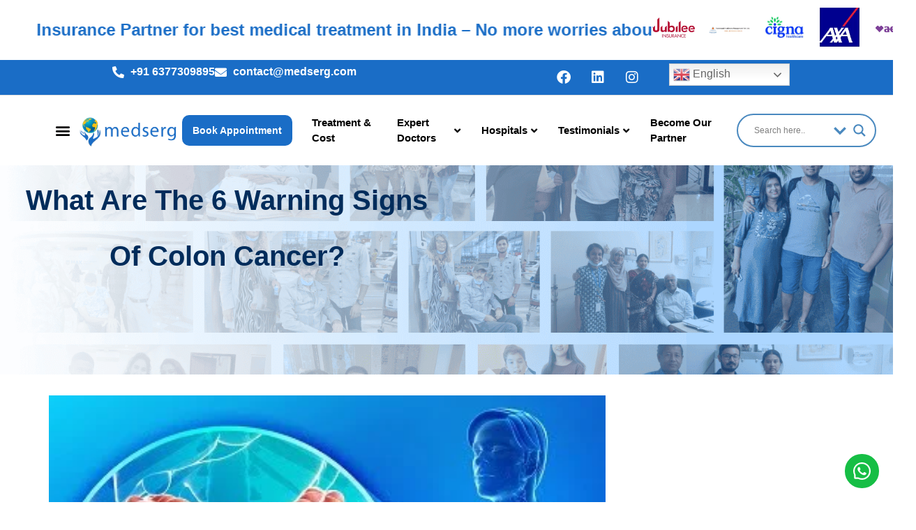

--- FILE ---
content_type: text/html; charset=UTF-8
request_url: https://medserg.com/what-are-the-6-warning-signs-of-colon-cancer/
body_size: 39998
content:
<!doctype html>
<html lang="en-US">
<head>
	<meta charset="UTF-8">
	<meta name="viewport" content="width=device-width, initial-scale=1">
	<link rel="profile" href="https://gmpg.org/xfn/11">
	<meta name='robots' content='index, follow, max-image-preview:large, max-snippet:-1, max-video-preview:-1' />

	<!-- This site is optimized with the Yoast SEO Premium plugin v26.8 (Yoast SEO v26.8) - https://yoast.com/product/yoast-seo-premium-wordpress/ -->
	<title>What are the 6 warning signs of colon cancer? | Medserg</title>
	<link rel="canonical" href="https://medserg.com/what-are-the-6-warning-signs-of-colon-cancer/" />
	<meta property="og:locale" content="en_US" />
	<meta property="og:type" content="article" />
	<meta property="og:title" content="What are the 6 warning signs of colon cancer?" />
	<meta property="og:description" content="Important Facts About Colorectal Cancer (CRC) Given the fact that both men and women are as likely to develop CRC, it helps to understand some important factors that lead to this condition. While a majority of the factors are not within one’s control, those that are, may be strictly controlled. Age: Age is an important [&hellip;]" />
	<meta property="og:url" content="https://medserg.com/what-are-the-6-warning-signs-of-colon-cancer/" />
	<meta property="og:site_name" content="Medserg" />
	<meta property="article:publisher" content="https://www.facebook.com/medserghealth/" />
	<meta property="article:published_time" content="2023-05-01T14:53:18+00:00" />
	<meta property="og:image" content="https://medserg.com/wp-content/uploads/2023/05/colon-colorectal-cancer.jpg" />
	<meta property="og:image:width" content="377" />
	<meta property="og:image:height" content="288" />
	<meta property="og:image:type" content="image/jpeg" />
	<meta name="author" content="Medserg" />
	<meta name="twitter:card" content="summary_large_image" />
	<meta name="twitter:label1" content="Written by" />
	<meta name="twitter:data1" content="Medserg" />
	<meta name="twitter:label2" content="Est. reading time" />
	<meta name="twitter:data2" content="2 minutes" />
	<script type="application/ld+json" class="yoast-schema-graph">{"@context":"https://schema.org","@graph":[{"@type":"Article","@id":"https://medserg.com/what-are-the-6-warning-signs-of-colon-cancer/#article","isPartOf":{"@id":"https://medserg.com/what-are-the-6-warning-signs-of-colon-cancer/"},"author":{"name":"Medserg","@id":"https://medserg.com/#/schema/person/206290e5a10e8ced47039653f5f9f0c5"},"headline":"What are the 6 warning signs of colon cancer?","datePublished":"2023-05-01T14:53:18+00:00","mainEntityOfPage":{"@id":"https://medserg.com/what-are-the-6-warning-signs-of-colon-cancer/"},"wordCount":417,"publisher":{"@id":"https://medserg.com/#organization"},"image":{"@id":"https://medserg.com/what-are-the-6-warning-signs-of-colon-cancer/#primaryimage"},"thumbnailUrl":"https://medserg.com/wp-content/uploads/2023/05/colon-colorectal-cancer.jpg","inLanguage":"en-US"},{"@type":"WebPage","@id":"https://medserg.com/what-are-the-6-warning-signs-of-colon-cancer/","url":"https://medserg.com/what-are-the-6-warning-signs-of-colon-cancer/","name":"What are the 6 warning signs of colon cancer? | Medserg","isPartOf":{"@id":"https://medserg.com/#website"},"primaryImageOfPage":{"@id":"https://medserg.com/what-are-the-6-warning-signs-of-colon-cancer/#primaryimage"},"image":{"@id":"https://medserg.com/what-are-the-6-warning-signs-of-colon-cancer/#primaryimage"},"thumbnailUrl":"https://medserg.com/wp-content/uploads/2023/05/colon-colorectal-cancer.jpg","datePublished":"2023-05-01T14:53:18+00:00","breadcrumb":{"@id":"https://medserg.com/what-are-the-6-warning-signs-of-colon-cancer/#breadcrumb"},"inLanguage":"en-US","potentialAction":[{"@type":"ReadAction","target":["https://medserg.com/what-are-the-6-warning-signs-of-colon-cancer/"]}]},{"@type":"ImageObject","inLanguage":"en-US","@id":"https://medserg.com/what-are-the-6-warning-signs-of-colon-cancer/#primaryimage","url":"https://medserg.com/wp-content/uploads/2023/05/colon-colorectal-cancer.jpg","contentUrl":"https://medserg.com/wp-content/uploads/2023/05/colon-colorectal-cancer.jpg","width":377,"height":288},{"@type":"BreadcrumbList","@id":"https://medserg.com/what-are-the-6-warning-signs-of-colon-cancer/#breadcrumb","itemListElement":[{"@type":"ListItem","position":1,"name":"Home","item":"https://medserg.com/"},{"@type":"ListItem","position":2,"name":"Blog","item":"https://medserg.com/blog/"},{"@type":"ListItem","position":3,"name":"What are the 6 warning signs of colon cancer?"}]},{"@type":"WebSite","@id":"https://medserg.com/#website","url":"https://medserg.com/","name":"Medserg","description":"Medical tourism Comapny in India","publisher":{"@id":"https://medserg.com/#organization"},"potentialAction":[{"@type":"SearchAction","target":{"@type":"EntryPoint","urlTemplate":"https://medserg.com/?s={search_term_string}"},"query-input":{"@type":"PropertyValueSpecification","valueRequired":true,"valueName":"search_term_string"}}],"inLanguage":"en-US"},{"@type":"Organization","@id":"https://medserg.com/#organization","name":"Medserg","url":"https://medserg.com/","logo":{"@type":"ImageObject","inLanguage":"en-US","@id":"https://medserg.com/#/schema/logo/image/","url":"https://medserg.com/wp-content/uploads/2022/04/logo.png","contentUrl":"https://medserg.com/wp-content/uploads/2022/04/logo.png","width":203,"height":62,"caption":"Medserg"},"image":{"@id":"https://medserg.com/#/schema/logo/image/"},"sameAs":["https://www.facebook.com/medserghealth/","https://www.instagram.com/medserghealth/","https://www.linkedin.com/company/31260143/admin/"]},{"@type":"Person","@id":"https://medserg.com/#/schema/person/206290e5a10e8ced47039653f5f9f0c5","name":"Medserg","image":{"@type":"ImageObject","inLanguage":"en-US","@id":"https://medserg.com/#/schema/person/image/","url":"https://secure.gravatar.com/avatar/b737856318a320b9b00479164e7f1ec82d84b614a114f0976ebf00206dbda59a?s=96&d=mm&r=g","contentUrl":"https://secure.gravatar.com/avatar/b737856318a320b9b00479164e7f1ec82d84b614a114f0976ebf00206dbda59a?s=96&d=mm&r=g","caption":"Medserg"},"sameAs":["https://medserg.com"],"url":"https://medserg.com/author/admin/"}]}</script>
	<!-- / Yoast SEO Premium plugin. -->


<link rel="alternate" type="application/rss+xml" title="Medserg &raquo; Feed" href="https://medserg.com/feed/" />
<link rel="alternate" type="application/rss+xml" title="Medserg &raquo; Comments Feed" href="https://medserg.com/comments/feed/" />
<link rel="alternate" title="oEmbed (JSON)" type="application/json+oembed" href="https://medserg.com/wp-json/oembed/1.0/embed?url=https%3A%2F%2Fmedserg.com%2Fwhat-are-the-6-warning-signs-of-colon-cancer%2F" />
<link rel="alternate" title="oEmbed (XML)" type="text/xml+oembed" href="https://medserg.com/wp-json/oembed/1.0/embed?url=https%3A%2F%2Fmedserg.com%2Fwhat-are-the-6-warning-signs-of-colon-cancer%2F&#038;format=xml" />
		<style>
			.lazyload,
			.lazyloading {
				max-width: 100%;
			}
		</style>
		<style id='wp-img-auto-sizes-contain-inline-css'>
img:is([sizes=auto i],[sizes^="auto," i]){contain-intrinsic-size:3000px 1500px}
/*# sourceURL=wp-img-auto-sizes-contain-inline-css */
</style>
<link rel='stylesheet' id='sina-morphing-anim-css' href='https://medserg.com/wp-content/plugins/dethemekit-for-elementor/includes/ext/sina/assets/css/sina-morphing.min.css?ver=2.1.10' media='all' />
<link rel='stylesheet' id='de-scroll-animation-css-css' href='https://medserg.com/wp-content/plugins/dethemekit-for-elementor/includes/ext/sina/assets/css/de-scroll-animation.css?ver=2.1.10' media='all' />
<link rel='stylesheet' id='de-reveal-animation-css-css' href='https://medserg.com/wp-content/plugins/dethemekit-for-elementor/includes/ext/sina/assets/css/de-reveal-animation.css?ver=2.1.10' media='all' />
<link rel='stylesheet' id='de-curtain-animation-revealer-css' href='https://medserg.com/wp-content/plugins/dethemekit-for-elementor/includes/ext/sina/assets/css/revealer.css?ver=2.1.10' media='all' />
<link rel='stylesheet' id='de-reveal-curtain-animation-css-css' href='https://medserg.com/wp-content/plugins/dethemekit-for-elementor/includes/ext/sina/assets/css/de-reveal-curtain-animation.css?ver=2.1.10' media='all' />
<link rel='stylesheet' id='de-reveal-letter-decolines-css-css' href='https://medserg.com/wp-content/plugins/dethemekit-for-elementor/includes/ext/sina/assets/css/letter/decolines.css?ver=2.1.10' media='all' />
<link rel='stylesheet' id='de-reveal-letter-normalize-css-css' href='https://medserg.com/wp-content/plugins/dethemekit-for-elementor/includes/ext/sina/assets/css/letter/normalize.css?ver=2.1.10' media='all' />
<link rel='stylesheet' id='de-reveal-letter-lettereffect-css-css' href='https://medserg.com/wp-content/plugins/dethemekit-for-elementor/includes/ext/sina/assets/css/letter/lettereffect.css?ver=2.1.10' media='all' />
<link rel='stylesheet' id='de-reveal-letter-pater-css-css' href='https://medserg.com/wp-content/plugins/dethemekit-for-elementor/includes/ext/sina/assets/css/letter/pater.css?ver=2.1.10' media='all' />
<link rel='stylesheet' id='de-staggering-animate-css' href='https://medserg.com/wp-content/plugins/dethemekit-for-elementor/includes/ext/sina/assets/css/de_staggering/animate.css?ver=2.1.10' media='all' />
<link rel='stylesheet' id='de-staggering-css-css' href='https://medserg.com/wp-content/plugins/dethemekit-for-elementor/includes/ext/sina/assets/css/de_staggering/de-staggering.css?ver=2.1.10' media='all' />
<link rel='stylesheet' id='jkit-elements-main-css' href='https://medserg.com/wp-content/plugins/jeg-elementor-kit/assets/css/elements/main.css?ver=3.0.2' media='all' />
<style id='wp-emoji-styles-inline-css'>

	img.wp-smiley, img.emoji {
		display: inline !important;
		border: none !important;
		box-shadow: none !important;
		height: 1em !important;
		width: 1em !important;
		margin: 0 0.07em !important;
		vertical-align: -0.1em !important;
		background: none !important;
		padding: 0 !important;
	}
/*# sourceURL=wp-emoji-styles-inline-css */
</style>
<link rel='stylesheet' id='wp-block-library-css' href='https://medserg.com/wp-includes/css/dist/block-library/style.min.css?ver=6.9' media='all' />
<style id='global-styles-inline-css'>
:root{--wp--preset--aspect-ratio--square: 1;--wp--preset--aspect-ratio--4-3: 4/3;--wp--preset--aspect-ratio--3-4: 3/4;--wp--preset--aspect-ratio--3-2: 3/2;--wp--preset--aspect-ratio--2-3: 2/3;--wp--preset--aspect-ratio--16-9: 16/9;--wp--preset--aspect-ratio--9-16: 9/16;--wp--preset--color--black: #000000;--wp--preset--color--cyan-bluish-gray: #abb8c3;--wp--preset--color--white: #ffffff;--wp--preset--color--pale-pink: #f78da7;--wp--preset--color--vivid-red: #cf2e2e;--wp--preset--color--luminous-vivid-orange: #ff6900;--wp--preset--color--luminous-vivid-amber: #fcb900;--wp--preset--color--light-green-cyan: #7bdcb5;--wp--preset--color--vivid-green-cyan: #00d084;--wp--preset--color--pale-cyan-blue: #8ed1fc;--wp--preset--color--vivid-cyan-blue: #0693e3;--wp--preset--color--vivid-purple: #9b51e0;--wp--preset--gradient--vivid-cyan-blue-to-vivid-purple: linear-gradient(135deg,rgb(6,147,227) 0%,rgb(155,81,224) 100%);--wp--preset--gradient--light-green-cyan-to-vivid-green-cyan: linear-gradient(135deg,rgb(122,220,180) 0%,rgb(0,208,130) 100%);--wp--preset--gradient--luminous-vivid-amber-to-luminous-vivid-orange: linear-gradient(135deg,rgb(252,185,0) 0%,rgb(255,105,0) 100%);--wp--preset--gradient--luminous-vivid-orange-to-vivid-red: linear-gradient(135deg,rgb(255,105,0) 0%,rgb(207,46,46) 100%);--wp--preset--gradient--very-light-gray-to-cyan-bluish-gray: linear-gradient(135deg,rgb(238,238,238) 0%,rgb(169,184,195) 100%);--wp--preset--gradient--cool-to-warm-spectrum: linear-gradient(135deg,rgb(74,234,220) 0%,rgb(151,120,209) 20%,rgb(207,42,186) 40%,rgb(238,44,130) 60%,rgb(251,105,98) 80%,rgb(254,248,76) 100%);--wp--preset--gradient--blush-light-purple: linear-gradient(135deg,rgb(255,206,236) 0%,rgb(152,150,240) 100%);--wp--preset--gradient--blush-bordeaux: linear-gradient(135deg,rgb(254,205,165) 0%,rgb(254,45,45) 50%,rgb(107,0,62) 100%);--wp--preset--gradient--luminous-dusk: linear-gradient(135deg,rgb(255,203,112) 0%,rgb(199,81,192) 50%,rgb(65,88,208) 100%);--wp--preset--gradient--pale-ocean: linear-gradient(135deg,rgb(255,245,203) 0%,rgb(182,227,212) 50%,rgb(51,167,181) 100%);--wp--preset--gradient--electric-grass: linear-gradient(135deg,rgb(202,248,128) 0%,rgb(113,206,126) 100%);--wp--preset--gradient--midnight: linear-gradient(135deg,rgb(2,3,129) 0%,rgb(40,116,252) 100%);--wp--preset--font-size--small: 13px;--wp--preset--font-size--medium: 20px;--wp--preset--font-size--large: 36px;--wp--preset--font-size--x-large: 42px;--wp--preset--spacing--20: 0.44rem;--wp--preset--spacing--30: 0.67rem;--wp--preset--spacing--40: 1rem;--wp--preset--spacing--50: 1.5rem;--wp--preset--spacing--60: 2.25rem;--wp--preset--spacing--70: 3.38rem;--wp--preset--spacing--80: 5.06rem;--wp--preset--shadow--natural: 6px 6px 9px rgba(0, 0, 0, 0.2);--wp--preset--shadow--deep: 12px 12px 50px rgba(0, 0, 0, 0.4);--wp--preset--shadow--sharp: 6px 6px 0px rgba(0, 0, 0, 0.2);--wp--preset--shadow--outlined: 6px 6px 0px -3px rgb(255, 255, 255), 6px 6px rgb(0, 0, 0);--wp--preset--shadow--crisp: 6px 6px 0px rgb(0, 0, 0);}:root { --wp--style--global--content-size: 800px;--wp--style--global--wide-size: 1200px; }:where(body) { margin: 0; }.wp-site-blocks > .alignleft { float: left; margin-right: 2em; }.wp-site-blocks > .alignright { float: right; margin-left: 2em; }.wp-site-blocks > .aligncenter { justify-content: center; margin-left: auto; margin-right: auto; }:where(.wp-site-blocks) > * { margin-block-start: 24px; margin-block-end: 0; }:where(.wp-site-blocks) > :first-child { margin-block-start: 0; }:where(.wp-site-blocks) > :last-child { margin-block-end: 0; }:root { --wp--style--block-gap: 24px; }:root :where(.is-layout-flow) > :first-child{margin-block-start: 0;}:root :where(.is-layout-flow) > :last-child{margin-block-end: 0;}:root :where(.is-layout-flow) > *{margin-block-start: 24px;margin-block-end: 0;}:root :where(.is-layout-constrained) > :first-child{margin-block-start: 0;}:root :where(.is-layout-constrained) > :last-child{margin-block-end: 0;}:root :where(.is-layout-constrained) > *{margin-block-start: 24px;margin-block-end: 0;}:root :where(.is-layout-flex){gap: 24px;}:root :where(.is-layout-grid){gap: 24px;}.is-layout-flow > .alignleft{float: left;margin-inline-start: 0;margin-inline-end: 2em;}.is-layout-flow > .alignright{float: right;margin-inline-start: 2em;margin-inline-end: 0;}.is-layout-flow > .aligncenter{margin-left: auto !important;margin-right: auto !important;}.is-layout-constrained > .alignleft{float: left;margin-inline-start: 0;margin-inline-end: 2em;}.is-layout-constrained > .alignright{float: right;margin-inline-start: 2em;margin-inline-end: 0;}.is-layout-constrained > .aligncenter{margin-left: auto !important;margin-right: auto !important;}.is-layout-constrained > :where(:not(.alignleft):not(.alignright):not(.alignfull)){max-width: var(--wp--style--global--content-size);margin-left: auto !important;margin-right: auto !important;}.is-layout-constrained > .alignwide{max-width: var(--wp--style--global--wide-size);}body .is-layout-flex{display: flex;}.is-layout-flex{flex-wrap: wrap;align-items: center;}.is-layout-flex > :is(*, div){margin: 0;}body .is-layout-grid{display: grid;}.is-layout-grid > :is(*, div){margin: 0;}body{padding-top: 0px;padding-right: 0px;padding-bottom: 0px;padding-left: 0px;}a:where(:not(.wp-element-button)){text-decoration: underline;}:root :where(.wp-element-button, .wp-block-button__link){background-color: #32373c;border-width: 0;color: #fff;font-family: inherit;font-size: inherit;font-style: inherit;font-weight: inherit;letter-spacing: inherit;line-height: inherit;padding-top: calc(0.667em + 2px);padding-right: calc(1.333em + 2px);padding-bottom: calc(0.667em + 2px);padding-left: calc(1.333em + 2px);text-decoration: none;text-transform: inherit;}.has-black-color{color: var(--wp--preset--color--black) !important;}.has-cyan-bluish-gray-color{color: var(--wp--preset--color--cyan-bluish-gray) !important;}.has-white-color{color: var(--wp--preset--color--white) !important;}.has-pale-pink-color{color: var(--wp--preset--color--pale-pink) !important;}.has-vivid-red-color{color: var(--wp--preset--color--vivid-red) !important;}.has-luminous-vivid-orange-color{color: var(--wp--preset--color--luminous-vivid-orange) !important;}.has-luminous-vivid-amber-color{color: var(--wp--preset--color--luminous-vivid-amber) !important;}.has-light-green-cyan-color{color: var(--wp--preset--color--light-green-cyan) !important;}.has-vivid-green-cyan-color{color: var(--wp--preset--color--vivid-green-cyan) !important;}.has-pale-cyan-blue-color{color: var(--wp--preset--color--pale-cyan-blue) !important;}.has-vivid-cyan-blue-color{color: var(--wp--preset--color--vivid-cyan-blue) !important;}.has-vivid-purple-color{color: var(--wp--preset--color--vivid-purple) !important;}.has-black-background-color{background-color: var(--wp--preset--color--black) !important;}.has-cyan-bluish-gray-background-color{background-color: var(--wp--preset--color--cyan-bluish-gray) !important;}.has-white-background-color{background-color: var(--wp--preset--color--white) !important;}.has-pale-pink-background-color{background-color: var(--wp--preset--color--pale-pink) !important;}.has-vivid-red-background-color{background-color: var(--wp--preset--color--vivid-red) !important;}.has-luminous-vivid-orange-background-color{background-color: var(--wp--preset--color--luminous-vivid-orange) !important;}.has-luminous-vivid-amber-background-color{background-color: var(--wp--preset--color--luminous-vivid-amber) !important;}.has-light-green-cyan-background-color{background-color: var(--wp--preset--color--light-green-cyan) !important;}.has-vivid-green-cyan-background-color{background-color: var(--wp--preset--color--vivid-green-cyan) !important;}.has-pale-cyan-blue-background-color{background-color: var(--wp--preset--color--pale-cyan-blue) !important;}.has-vivid-cyan-blue-background-color{background-color: var(--wp--preset--color--vivid-cyan-blue) !important;}.has-vivid-purple-background-color{background-color: var(--wp--preset--color--vivid-purple) !important;}.has-black-border-color{border-color: var(--wp--preset--color--black) !important;}.has-cyan-bluish-gray-border-color{border-color: var(--wp--preset--color--cyan-bluish-gray) !important;}.has-white-border-color{border-color: var(--wp--preset--color--white) !important;}.has-pale-pink-border-color{border-color: var(--wp--preset--color--pale-pink) !important;}.has-vivid-red-border-color{border-color: var(--wp--preset--color--vivid-red) !important;}.has-luminous-vivid-orange-border-color{border-color: var(--wp--preset--color--luminous-vivid-orange) !important;}.has-luminous-vivid-amber-border-color{border-color: var(--wp--preset--color--luminous-vivid-amber) !important;}.has-light-green-cyan-border-color{border-color: var(--wp--preset--color--light-green-cyan) !important;}.has-vivid-green-cyan-border-color{border-color: var(--wp--preset--color--vivid-green-cyan) !important;}.has-pale-cyan-blue-border-color{border-color: var(--wp--preset--color--pale-cyan-blue) !important;}.has-vivid-cyan-blue-border-color{border-color: var(--wp--preset--color--vivid-cyan-blue) !important;}.has-vivid-purple-border-color{border-color: var(--wp--preset--color--vivid-purple) !important;}.has-vivid-cyan-blue-to-vivid-purple-gradient-background{background: var(--wp--preset--gradient--vivid-cyan-blue-to-vivid-purple) !important;}.has-light-green-cyan-to-vivid-green-cyan-gradient-background{background: var(--wp--preset--gradient--light-green-cyan-to-vivid-green-cyan) !important;}.has-luminous-vivid-amber-to-luminous-vivid-orange-gradient-background{background: var(--wp--preset--gradient--luminous-vivid-amber-to-luminous-vivid-orange) !important;}.has-luminous-vivid-orange-to-vivid-red-gradient-background{background: var(--wp--preset--gradient--luminous-vivid-orange-to-vivid-red) !important;}.has-very-light-gray-to-cyan-bluish-gray-gradient-background{background: var(--wp--preset--gradient--very-light-gray-to-cyan-bluish-gray) !important;}.has-cool-to-warm-spectrum-gradient-background{background: var(--wp--preset--gradient--cool-to-warm-spectrum) !important;}.has-blush-light-purple-gradient-background{background: var(--wp--preset--gradient--blush-light-purple) !important;}.has-blush-bordeaux-gradient-background{background: var(--wp--preset--gradient--blush-bordeaux) !important;}.has-luminous-dusk-gradient-background{background: var(--wp--preset--gradient--luminous-dusk) !important;}.has-pale-ocean-gradient-background{background: var(--wp--preset--gradient--pale-ocean) !important;}.has-electric-grass-gradient-background{background: var(--wp--preset--gradient--electric-grass) !important;}.has-midnight-gradient-background{background: var(--wp--preset--gradient--midnight) !important;}.has-small-font-size{font-size: var(--wp--preset--font-size--small) !important;}.has-medium-font-size{font-size: var(--wp--preset--font-size--medium) !important;}.has-large-font-size{font-size: var(--wp--preset--font-size--large) !important;}.has-x-large-font-size{font-size: var(--wp--preset--font-size--x-large) !important;}
:root :where(.wp-block-pullquote){font-size: 1.5em;line-height: 1.6;}
/*# sourceURL=global-styles-inline-css */
</style>
<link rel='stylesheet' id='wp-faq-schema-jquery-ui-css' href='https://medserg.com/wp-content/plugins/faq-schema-for-pages-and-posts1//css/jquery-ui.css?ver=2.0.0' media='all' />
<link rel='stylesheet' id='elementor-icons-css' href='https://medserg.com/wp-content/plugins/elementor/assets/lib/eicons/css/elementor-icons.min.css?ver=5.46.0' media='all' />
<link rel='stylesheet' id='elementor-frontend-css' href='https://medserg.com/wp-content/plugins/elementor/assets/css/frontend.min.css?ver=3.34.3' media='all' />
<link rel='stylesheet' id='elementor-post-7-css' href='https://medserg.com/wp-content/uploads/elementor/css/post-7.css?ver=1769684328' media='all' />
<link rel='stylesheet' id='de-sticky-frontend-css' href='https://medserg.com/wp-content/plugins/dethemekit-for-elementor/assets/css/de-sticky-frontend.css?ver=2.1.10' media='all' />
<link rel='stylesheet' id='de-product-display-css' href='https://medserg.com/wp-content/plugins/dethemekit-for-elementor/assets/css/de-product-display.css?ver=2.1.10' media='all' />
<link rel='stylesheet' id='jet-engine-frontend-css' href='https://medserg.com/wp-content/plugins/jet-engine/assets/css/frontend.css?ver=3.5.5' media='all' />
<link rel='stylesheet' id='hello-elementor-css' href='https://medserg.com/wp-content/themes/hello-elementor/assets/css/reset.css?ver=3.4.6' media='all' />
<link rel='stylesheet' id='hello-elementor-theme-style-css' href='https://medserg.com/wp-content/themes/hello-elementor/assets/css/theme.css?ver=3.4.6' media='all' />
<link rel='stylesheet' id='hello-elementor-header-footer-css' href='https://medserg.com/wp-content/themes/hello-elementor/assets/css/header-footer.css?ver=3.4.6' media='all' />
<link rel='stylesheet' id='font-awesome-css' href='https://medserg.com/wp-content/plugins/elementor/assets/lib/font-awesome/css/font-awesome.min.css?ver=4.7.0' media='all' />
<link rel='stylesheet' id='simple-line-icons-wl-css' href='https://medserg.com/wp-content/plugins/dethemekit-for-elementor/assets/css/simple-line-icons.css?ver=2.1.10' media='all' />
<link rel='stylesheet' id='htflexboxgrid-css' href='https://medserg.com/wp-content/plugins/dethemekit-for-elementor/assets/css/htflexboxgrid.css?ver=2.1.10' media='all' />
<link rel='stylesheet' id='slick-css' href='https://medserg.com/wp-content/plugins/dethemekit-for-elementor/assets/css/slick.css?ver=2.1.10' media='all' />
<link rel='stylesheet' id='dethemekit-widgets-css' href='https://medserg.com/wp-content/plugins/dethemekit-for-elementor/assets/css/dethemekit-widgets.css?ver=2.1.10' media='all' />
<style id='dethemekit-widgets-inline-css'>
.woocommerce #respond input#submit.alt, .woocommerce a.button.alt, .woocommerce button.button.alt, .woocommerce input.button.alt,.woocommerce #respond input#submit.alt:hover, .woocommerce a.button.alt:hover, .woocommerce button.button.alt:hover, .woocommerce input.button.alt:hover,.woocommerce a.button,.woocommerce a.button:hover,.woocommerce button.button,.woocommerce button.button:hover,.woocommerce a.remove:hover,.woocommerce a.button.wc-backward,.woocommerce a.button.wc-backward:hover{background-color:}.woocommerce #respond input#submit.alt, .woocommerce a.button.alt, .woocommerce button.button.alt, .woocommerce input.button.alt,.woocommerce #respond input#submit.alt:hover, .woocommerce a.button.alt:hover, .woocommerce button.button.alt:hover, .woocommerce input.button.alt:hover,.woocommerce a.button,.woocommerce a.button:hover,.woocommerce button.button,.woocommerce button.button:hover, .woocommerce a.button.wc-backward,.woocommerce button.button:disabled, .woocommerce button.button:disabled[disabled],.woocommerce .cart-collaterals .cart_totals .wc-proceed-to-checkout a.wc-forward{color:}.woocommerce a.remove{color: !important}.woocommerce .woocommerce-cart-form a.button, .woocommerce .woocommerce-cart-form button.button[type="submit"], .woocommerce .cart-collaterals a.checkout-button, .woocommerce .return-to-shop a.button.wc-backward{border:1px  }.woocommerce-info,.woocommerce-message,.woocommerce-error{border-top-color:}.woocommerce-info::before,.woocommerce-message::before,.woocommerce-error::before{color: !important}{color:#F9F7F5 !important}{color:#F9F7F5 !important}{color:#F9F7F5 !important}{color:#F9F7F5 !important}h1, h2, h3, h4, h5, h6{color:}body, a{color:}
/*# sourceURL=dethemekit-widgets-inline-css */
</style>
<link rel='stylesheet' id='dethemekit-de-carousel-css' href='https://medserg.com/wp-content/plugins/dethemekit-for-elementor/assets/css/dethemekit-de-carousel.css?ver=2.1.10' media='all' />
<link rel='stylesheet' id='wpdreams-asl-basic-css' href='https://medserg.com/wp-content/plugins/ajax-search-lite/css/style.basic.css?ver=4.13.4' media='all' />
<style id='wpdreams-asl-basic-inline-css'>

					div[id*='ajaxsearchlitesettings'].searchsettings .asl_option_inner label {
						font-size: 0px !important;
						color: rgba(0, 0, 0, 0);
					}
					div[id*='ajaxsearchlitesettings'].searchsettings .asl_option_inner label:after {
						font-size: 11px !important;
						position: absolute;
						top: 0;
						left: 0;
						z-index: 1;
					}
					.asl_w_container {
						width: 100%;
						margin: 0px 0px 0px 0px;
						min-width: 200px;
					}
					div[id*='ajaxsearchlite'].asl_m {
						width: 100%;
					}
					div[id*='ajaxsearchliteres'].wpdreams_asl_results div.resdrg span.highlighted {
						font-weight: bold;
						color: rgba(217, 49, 43, 1);
						background-color: rgba(238, 238, 238, 1);
					}
					div[id*='ajaxsearchliteres'].wpdreams_asl_results .results img.asl_image {
						width: 70px;
						height: 70px;
						object-fit: cover;
					}
					div[id*='ajaxsearchlite'].asl_r .results {
						max-height: none;
					}
					div[id*='ajaxsearchlite'].asl_r {
						position: absolute;
					}
				
							.asl_w, .asl_w * {font-family:inherit !important;}
							.asl_m input[type=search]::placeholder{font-family:inherit !important;}
							.asl_m input[type=search]::-webkit-input-placeholder{font-family:inherit !important;}
							.asl_m input[type=search]::-moz-placeholder{font-family:inherit !important;}
							.asl_m input[type=search]:-ms-input-placeholder{font-family:inherit !important;}
						
						div.asl_r.asl_w.vertical .results .item::after {
							display: block;
							position: absolute;
							bottom: 0;
							content: '';
							height: 1px;
							width: 100%;
							background: #D8D8D8;
						}
						div.asl_r.asl_w.vertical .results .item.asl_last_item::after {
							display: none;
						}
					
						@media only screen and (max-width: 640px) {
							.asl_w_container {
								width: 50% !important;
							}
						}
					
						@media only screen and (max-width: 640px) {
							.asl_r.asl_w {
								width: 50px;
							}
						}
					
/*# sourceURL=wpdreams-asl-basic-inline-css */
</style>
<link rel='stylesheet' id='wpdreams-asl-instance-css' href='https://medserg.com/wp-content/plugins/ajax-search-lite/css/style-curvy-blue.css?ver=4.13.4' media='all' />
<link rel='stylesheet' id='swiper-css' href='https://medserg.com/wp-content/plugins/elementor/assets/lib/swiper/v8/css/swiper.min.css?ver=8.4.5' media='all' />
<link rel='stylesheet' id='e-swiper-css' href='https://medserg.com/wp-content/plugins/elementor/assets/css/conditionals/e-swiper.min.css?ver=3.34.3' media='all' />
<link rel='stylesheet' id='widget-image-carousel-css' href='https://medserg.com/wp-content/plugins/elementor/assets/css/widget-image-carousel.min.css?ver=3.34.3' media='all' />
<link rel='stylesheet' id='widget-icon-list-css' href='https://medserg.com/wp-content/plugins/elementor/assets/css/widget-icon-list.min.css?ver=3.34.3' media='all' />
<link rel='stylesheet' id='widget-social-icons-css' href='https://medserg.com/wp-content/plugins/elementor/assets/css/widget-social-icons.min.css?ver=3.34.3' media='all' />
<link rel='stylesheet' id='e-apple-webkit-css' href='https://medserg.com/wp-content/plugins/elementor/assets/css/conditionals/apple-webkit.min.css?ver=3.34.3' media='all' />
<link rel='stylesheet' id='widget-nav-menu-css' href='https://medserg.com/wp-content/plugins/elementor-pro/assets/css/widget-nav-menu.min.css?ver=3.34.3' media='all' />
<link rel='stylesheet' id='widget-image-css' href='https://medserg.com/wp-content/plugins/elementor/assets/css/widget-image.min.css?ver=3.34.3' media='all' />
<link rel='stylesheet' id='widget-heading-css' href='https://medserg.com/wp-content/plugins/elementor/assets/css/widget-heading.min.css?ver=3.34.3' media='all' />
<link rel='stylesheet' id='widget-divider-css' href='https://medserg.com/wp-content/plugins/elementor/assets/css/widget-divider.min.css?ver=3.34.3' media='all' />
<link rel='stylesheet' id='e-animation-grow-css' href='https://medserg.com/wp-content/plugins/elementor/assets/lib/animations/styles/e-animation-grow.min.css?ver=3.34.3' media='all' />
<link rel='stylesheet' id='e-animation-fadeInUp-css' href='https://medserg.com/wp-content/plugins/elementor/assets/lib/animations/styles/fadeInUp.min.css?ver=3.34.3' media='all' />
<link rel='stylesheet' id='widget-post-info-css' href='https://medserg.com/wp-content/plugins/elementor-pro/assets/css/widget-post-info.min.css?ver=3.34.3' media='all' />
<link rel='stylesheet' id='elementor-icons-shared-0-css' href='https://medserg.com/wp-content/plugins/elementor/assets/lib/font-awesome/css/fontawesome.min.css?ver=5.15.3' media='all' />
<link rel='stylesheet' id='elementor-icons-fa-regular-css' href='https://medserg.com/wp-content/plugins/elementor/assets/lib/font-awesome/css/regular.min.css?ver=5.15.3' media='all' />
<link rel='stylesheet' id='elementor-icons-fa-solid-css' href='https://medserg.com/wp-content/plugins/elementor/assets/lib/font-awesome/css/solid.min.css?ver=5.15.3' media='all' />
<link rel='stylesheet' id='widget-share-buttons-css' href='https://medserg.com/wp-content/plugins/elementor-pro/assets/css/widget-share-buttons.min.css?ver=3.34.3' media='all' />
<link rel='stylesheet' id='elementor-icons-fa-brands-css' href='https://medserg.com/wp-content/plugins/elementor/assets/lib/font-awesome/css/brands.min.css?ver=5.15.3' media='all' />
<link rel='stylesheet' id='widget-posts-css' href='https://medserg.com/wp-content/plugins/elementor-pro/assets/css/widget-posts.min.css?ver=3.34.3' media='all' />
<link rel='stylesheet' id='elementor-post-28230-css' href='https://medserg.com/wp-content/uploads/elementor/css/post-28230.css?ver=1769684334' media='all' />
<link rel='stylesheet' id='elementor-post-160-css' href='https://medserg.com/wp-content/uploads/elementor/css/post-160.css?ver=1769684334' media='all' />
<link rel='stylesheet' id='elementor-post-4531-css' href='https://medserg.com/wp-content/uploads/elementor/css/post-4531.css?ver=1769684369' media='all' />
<link rel='stylesheet' id='tablepress-default-css' href='https://medserg.com/wp-content/tablepress-combined.min.css?ver=22' media='all' />
<link rel='stylesheet' id='boxzilla-css' href='https://medserg.com/wp-content/plugins/boxzilla/assets/css/styles.css?ver=3.4.5' media='all' />
<link rel='stylesheet' id='__EPYT__style-css' href='https://medserg.com/wp-content/plugins/youtube-embed-plus/styles/ytprefs.min.css?ver=14.2.4' media='all' />
<style id='__EPYT__style-inline-css'>

                .epyt-gallery-thumb {
                        width: 33.333%;
                }
                
/*# sourceURL=__EPYT__style-inline-css */
</style>
<link rel='stylesheet' id='ecs-styles-css' href='https://medserg.com/wp-content/plugins/dethemekit-for-elementor/assets/css/de_loop/ecs-style.css?ver=2.1.10' media='all' />
<link rel='stylesheet' id='elementor-icons-jkiticon-css' href='https://medserg.com/wp-content/plugins/jeg-elementor-kit/assets/fonts/jkiticon/jkiticon.css?ver=3.0.2' media='all' />
<script src="https://medserg.com/wp-content/plugins/dethemekit-for-elementor/assets/js/jquery-1.12.4-wp.js?ver=6.9" id="jquery-js"></script>
<script src="https://medserg.com/wp-content/plugins/dethemekit-for-elementor/assets/js/jquery-migrate-1.4.1-wp.js?ver=6.9" id="jquery-migrate-js"></script>
<script id="dtk_ajax_load-js-extra">
var ecs_ajax_params = {"ajaxurl":"https://medserg.com/wp-admin/admin-ajax.php","posts":"{\"page\":0,\"name\":\"what-are-the-6-warning-signs-of-colon-cancer\",\"error\":\"\",\"m\":\"\",\"p\":0,\"post_parent\":\"\",\"subpost\":\"\",\"subpost_id\":\"\",\"attachment\":\"\",\"attachment_id\":0,\"pagename\":\"\",\"page_id\":0,\"second\":\"\",\"minute\":\"\",\"hour\":\"\",\"day\":0,\"monthnum\":0,\"year\":0,\"w\":0,\"category_name\":\"\",\"tag\":\"\",\"cat\":\"\",\"tag_id\":\"\",\"author\":\"\",\"author_name\":\"\",\"feed\":\"\",\"tb\":\"\",\"paged\":0,\"meta_key\":\"\",\"meta_value\":\"\",\"preview\":\"\",\"s\":\"\",\"sentence\":\"\",\"title\":\"\",\"fields\":\"all\",\"menu_order\":\"\",\"embed\":\"\",\"category__in\":[],\"category__not_in\":[],\"category__and\":[],\"post__in\":[],\"post__not_in\":[],\"post_name__in\":[],\"tag__in\":[],\"tag__not_in\":[],\"tag__and\":[],\"tag_slug__in\":[],\"tag_slug__and\":[],\"post_parent__in\":[],\"post_parent__not_in\":[],\"author__in\":[],\"author__not_in\":[],\"search_columns\":[],\"ignore_sticky_posts\":false,\"suppress_filters\":false,\"cache_results\":true,\"update_post_term_cache\":true,\"update_menu_item_cache\":false,\"lazy_load_term_meta\":true,\"update_post_meta_cache\":true,\"post_type\":\"\",\"posts_per_page\":10,\"nopaging\":false,\"comments_per_page\":\"50\",\"no_found_rows\":false,\"order\":\"DESC\"}"};
//# sourceURL=dtk_ajax_load-js-extra
</script>
<script src="https://medserg.com/wp-content/plugins/dethemekit-for-elementor/assets/js/de_loop/ecs_ajax_pagination.js?ver=2.1.10" id="dtk_ajax_load-js"></script>
<script id="__ytprefs__-js-extra">
var _EPYT_ = {"ajaxurl":"https://medserg.com/wp-admin/admin-ajax.php","security":"00159ba641","gallery_scrolloffset":"20","eppathtoscripts":"https://medserg.com/wp-content/plugins/youtube-embed-plus/scripts/","eppath":"https://medserg.com/wp-content/plugins/youtube-embed-plus/","epresponsiveselector":"[\"iframe.__youtube_prefs__\",\"iframe[src*='youtube.com']\",\"iframe[src*='youtube-nocookie.com']\",\"iframe[data-ep-src*='youtube.com']\",\"iframe[data-ep-src*='youtube-nocookie.com']\",\"iframe[data-ep-gallerysrc*='youtube.com']\"]","epdovol":"1","version":"14.2.4","evselector":"iframe.__youtube_prefs__[src], iframe[src*=\"youtube.com/embed/\"], iframe[src*=\"youtube-nocookie.com/embed/\"]","ajax_compat":"","maxres_facade":"eager","ytapi_load":"light","pause_others":"","stopMobileBuffer":"1","facade_mode":"1","not_live_on_channel":""};
//# sourceURL=__ytprefs__-js-extra
</script>
<script defer src="https://medserg.com/wp-content/plugins/youtube-embed-plus/scripts/ytprefs.min.js?ver=14.2.4" id="__ytprefs__-js"></script>
<script src="https://medserg.com/wp-content/plugins/dethemekit-for-elementor/assets/js/de_loop/ecs.js?ver=2.1.10" id="ecs-script-js"></script>
<link rel="https://api.w.org/" href="https://medserg.com/wp-json/" /><link rel="alternate" title="JSON" type="application/json" href="https://medserg.com/wp-json/wp/v2/posts/17338" /><link rel="EditURI" type="application/rsd+xml" title="RSD" href="https://medserg.com/xmlrpc.php?rsd" />
<meta name="generator" content="WordPress 6.9" />
<link rel='shortlink' href='https://medserg.com/?p=17338' />
<meta name="ti-site-data" content="[base64]" />		<script>
			document.documentElement.className = document.documentElement.className.replace('no-js', 'js');
		</script>
				<style>
			.no-js img.lazyload {
				display: none;
			}

			figure.wp-block-image img.lazyloading {
				min-width: 150px;
			}

			.lazyload,
			.lazyloading {
				--smush-placeholder-width: 100px;
				--smush-placeholder-aspect-ratio: 1/1;
				width: var(--smush-image-width, var(--smush-placeholder-width)) !important;
				aspect-ratio: var(--smush-image-aspect-ratio, var(--smush-placeholder-aspect-ratio)) !important;
			}

						.lazyload, .lazyloading {
				opacity: 0;
			}

			.lazyloaded {
				opacity: 1;
				transition: opacity 400ms;
				transition-delay: 0ms;
			}

					</style>
		<script async src='https://d2mpatx37cqexb.cloudfront.net/delightchat-whatsapp-widget/embeds/embed.min.js'></script>
        <script>
          var wa_btnSetting = {"btnColor":"#16BE45","ctaText":"","cornerRadius":40,"marginBottom":20,"marginLeft":20,"marginRight":20,"btnPosition":"right","whatsAppNumber":"916377309895","welcomeMessage":"Welcome to Medserg","zIndex":999999,"btnColorScheme":"light"};
          window.onload = () => {
            _waEmbed(wa_btnSetting);
          };
        </script>
      
<!-- Google tag (gtag.js) -->
<script async src="https://www.googletagmanager.com/gtag/js?id=G-CDN1RRRL1S"></script>
<script>
  window.dataLayer = window.dataLayer || [];
  function gtag(){dataLayer.push(arguments);}
  gtag('js', new Date());

  gtag('config', 'G-CDN1RRRL1S');
</script>
			<style>
				.e-con.e-parent:nth-of-type(n+4):not(.e-lazyloaded):not(.e-no-lazyload),
				.e-con.e-parent:nth-of-type(n+4):not(.e-lazyloaded):not(.e-no-lazyload) * {
					background-image: none !important;
				}
				@media screen and (max-height: 1024px) {
					.e-con.e-parent:nth-of-type(n+3):not(.e-lazyloaded):not(.e-no-lazyload),
					.e-con.e-parent:nth-of-type(n+3):not(.e-lazyloaded):not(.e-no-lazyload) * {
						background-image: none !important;
					}
				}
				@media screen and (max-height: 640px) {
					.e-con.e-parent:nth-of-type(n+2):not(.e-lazyloaded):not(.e-no-lazyload),
					.e-con.e-parent:nth-of-type(n+2):not(.e-lazyloaded):not(.e-no-lazyload) * {
						background-image: none !important;
					}
				}
			</style>
			<script>(()=>{var o=[],i={};["on","off","toggle","show"].forEach((l=>{i[l]=function(){o.push([l,arguments])}})),window.Boxzilla=i,window.boxzilla_queue=o})();</script><link rel="icon" href="https://medserg.com/wp-content/uploads/2022/04/cropped-logo-32x32.png" sizes="32x32" />
<link rel="icon" href="https://medserg.com/wp-content/uploads/2022/04/cropped-logo-192x192.png" sizes="192x192" />
<link rel="apple-touch-icon" href="https://medserg.com/wp-content/uploads/2022/04/cropped-logo-180x180.png" />
<meta name="msapplication-TileImage" content="https://medserg.com/wp-content/uploads/2022/04/cropped-logo-270x270.png" />
</head>
<body class="wp-singular post-template-default single single-post postid-17338 single-format-standard wp-custom-logo wp-embed-responsive wp-theme-hello-elementor jkit-color-scheme hello-elementor-default jet-engine-optimized-dom elementor-default elementor-template-full-width elementor-kit-7 elementor-page-4531">



		<header data-elementor-type="header" data-elementor-id="28230" class="elementor elementor-28230 elementor-location-header" data-elementor-post-type="elementor_library">
			<div class="elementor-element elementor-element-4688809 e-flex e-con-boxed e-con e-parent" data-id="4688809" data-element_type="container" data-settings="{&quot;background_background&quot;:&quot;classic&quot;}">
					<div class="e-con-inner">
				<div class="elementor-element elementor-element-79bbd2b elementor-widget-mobile__width-initial elementor-widget__width-initial de_scroll_animation_no elementor-widget elementor-widget-html" data-id="79bbd2b" data-element_type="widget" data-widget_type="html.default">
				<div class="elementor-widget-container">
					<style>
.marquee-wrapper {
  width: 100%;
  overflow: hidden;
  white-space: nowrap;
  box-sizing: border-box;
  background: #fffff; /* Optional background */
  padding: 10px 0;
}

.marquee-text {
  display: inline-block;
  padding-left: 100%;
  animation: marquee 20s linear infinite;
  font-size: 24px;
  font-weight: bold;
  color: #1A6DC6;
}

@keyframes marquee {
  0%   { transform: translateX(0); }
  100% { transform: translateX(-100%); }
}
</style>

<div class="marquee-wrapper">
  <div class="marquee-text">Insurance Partner for best medical treatment in India – No more worries about costs for Best Medical Treatment</div>
</div>
				</div>
				</div>
				<div class="elementor-element elementor-element-d6639a7 elementor-widget__width-initial de_scroll_animation_no elementor-widget elementor-widget-image-carousel" data-id="d6639a7" data-element_type="widget" data-settings="{&quot;slides_to_show&quot;:&quot;5&quot;,&quot;slides_to_show_mobile&quot;:&quot;2&quot;,&quot;navigation&quot;:&quot;none&quot;,&quot;autoplay&quot;:&quot;yes&quot;,&quot;pause_on_hover&quot;:&quot;yes&quot;,&quot;pause_on_interaction&quot;:&quot;yes&quot;,&quot;autoplay_speed&quot;:5000,&quot;infinite&quot;:&quot;yes&quot;,&quot;speed&quot;:500,&quot;image_spacing_custom&quot;:{&quot;unit&quot;:&quot;px&quot;,&quot;size&quot;:20,&quot;sizes&quot;:[]},&quot;image_spacing_custom_tablet&quot;:{&quot;unit&quot;:&quot;px&quot;,&quot;size&quot;:&quot;&quot;,&quot;sizes&quot;:[]},&quot;image_spacing_custom_mobile&quot;:{&quot;unit&quot;:&quot;px&quot;,&quot;size&quot;:&quot;&quot;,&quot;sizes&quot;:[]}}" data-widget_type="image-carousel.default">
				<div class="elementor-widget-container">
							<div class="elementor-image-carousel-wrapper swiper" role="region" aria-roledescription="carousel" aria-label="Image Carousel" dir="ltr">
			<div class="elementor-image-carousel swiper-wrapper" aria-live="off">
								<div class="swiper-slide" role="group" aria-roledescription="slide" aria-label="1 of 19"><figure class="swiper-slide-inner"><img class="swiper-slide-image lazyload" data-src="https://medserg.com/wp-content/uploads/2025/05/jubilee-logo.png" alt="jubilee-logo" src="[data-uri]" style="--smush-placeholder-width: 237px; --smush-placeholder-aspect-ratio: 237/114;" /></figure></div><div class="swiper-slide" role="group" aria-roledescription="slide" aria-label="2 of 19"><figure class="swiper-slide-inner"><img class="swiper-slide-image lazyload" data-src="https://medserg.com/wp-content/uploads/2025/05/phm_logo13.jpg" alt="phm_logo13" src="[data-uri]" style="--smush-placeholder-width: 334px; --smush-placeholder-aspect-ratio: 334/55;" /></figure></div><div class="swiper-slide" role="group" aria-roledescription="slide" aria-label="3 of 19"><figure class="swiper-slide-inner"><img class="swiper-slide-image lazyload" data-src="https://medserg.com/wp-content/uploads/2025/05/Screenshot-2025-05-02-at-4.40.44 PM.png" alt="Screenshot 2025-05-02 at 4.40.44 PM" src="[data-uri]" style="--smush-placeholder-width: 250px; --smush-placeholder-aspect-ratio: 250/138;" /></figure></div><div class="swiper-slide" role="group" aria-roledescription="slide" aria-label="4 of 19"><figure class="swiper-slide-inner"><img class="swiper-slide-image lazyload" data-src="https://medserg.com/wp-content/uploads/2025/05/Screenshot-2025-05-02-at-4.45.26 PM.png" alt="Screenshot 2025-05-02 at 4.45.26 PM" src="[data-uri]" style="--smush-placeholder-width: 94px; --smush-placeholder-aspect-ratio: 94/90;" /></figure></div><div class="swiper-slide" role="group" aria-roledescription="slide" aria-label="5 of 19"><figure class="swiper-slide-inner"><img class="swiper-slide-image lazyload" data-src="https://medserg.com/wp-content/uploads/2025/05/Screenshot-2025-05-02-at-4.47.29 PM.png" alt="Screenshot 2025-05-02 at 4.47.29 PM" src="[data-uri]" style="--smush-placeholder-width: 434px; --smush-placeholder-aspect-ratio: 434/96;" /></figure></div><div class="swiper-slide" role="group" aria-roledescription="slide" aria-label="6 of 19"><figure class="swiper-slide-inner"><img class="swiper-slide-image lazyload" data-src="https://medserg.com/wp-content/uploads/2025/05/Screenshot-2025-05-02-at-4.49.11 PM.png" alt="Screenshot 2025-05-02 at 4.49.11 PM" src="[data-uri]" style="--smush-placeholder-width: 304px; --smush-placeholder-aspect-ratio: 304/192;" /></figure></div><div class="swiper-slide" role="group" aria-roledescription="slide" aria-label="7 of 19"><figure class="swiper-slide-inner"><img class="swiper-slide-image lazyload" data-src="https://medserg.com/wp-content/uploads/2025/05/Screenshot-2025-05-02-at-4.50.20 PM.png" alt="Screenshot 2025-05-02 at 4.50.20 PM" src="[data-uri]" style="--smush-placeholder-width: 424px; --smush-placeholder-aspect-ratio: 424/150;" /></figure></div><div class="swiper-slide" role="group" aria-roledescription="slide" aria-label="8 of 19"><figure class="swiper-slide-inner"><img class="swiper-slide-image lazyload" data-src="https://medserg.com/wp-content/uploads/2025/05/306576874_459241186257291_5040464300357802395_n.png" alt="306576874_459241186257291_5040464300357802395_n" src="[data-uri]" style="--smush-placeholder-width: 180px; --smush-placeholder-aspect-ratio: 180/180;" /></figure></div><div class="swiper-slide" role="group" aria-roledescription="slide" aria-label="9 of 19"><figure class="swiper-slide-inner"><img class="swiper-slide-image lazyload" data-src="https://medserg.com/wp-content/uploads/2025/05/Bupa-logo-2022-small.png" alt="Bupa logo 2022 small" src="[data-uri]" style="--smush-placeholder-width: 150px; --smush-placeholder-aspect-ratio: 150/150;" /></figure></div><div class="swiper-slide" role="group" aria-roledescription="slide" aria-label="10 of 19"><figure class="swiper-slide-inner"><img class="swiper-slide-image lazyload" data-src="https://medserg.com/wp-content/uploads/2025/05/cic-logo.png" alt="cic-logo" src="[data-uri]" style="--smush-placeholder-width: 322px; --smush-placeholder-aspect-ratio: 322/270;" /></figure></div><div class="swiper-slide" role="group" aria-roledescription="slide" aria-label="11 of 19"><figure class="swiper-slide-inner"><img class="swiper-slide-image lazyload" data-src="https://medserg.com/wp-content/uploads/2025/05/download-1.jpeg" alt="download (1)" src="[data-uri]" style="--smush-placeholder-width: 150px; --smush-placeholder-aspect-ratio: 150/113;" /></figure></div><div class="swiper-slide" role="group" aria-roledescription="slide" aria-label="12 of 19"><figure class="swiper-slide-inner"><img class="swiper-slide-image lazyload" data-src="https://medserg.com/wp-content/uploads/2025/05/h_logo.png" alt="h_logo" src="[data-uri]" style="--smush-placeholder-width: 245px; --smush-placeholder-aspect-ratio: 245/38;" /></figure></div><div class="swiper-slide" role="group" aria-roledescription="slide" aria-label="13 of 19"><figure class="swiper-slide-inner"><img class="swiper-slide-image lazyload" data-src="https://medserg.com/wp-content/uploads/2025/05/logo-1.png" alt="logo (1)" src="[data-uri]" style="--smush-placeholder-width: 400px; --smush-placeholder-aspect-ratio: 400/150;" /></figure></div><div class="swiper-slide" role="group" aria-roledescription="slide" aria-label="14 of 19"><figure class="swiper-slide-inner"><img class="swiper-slide-image lazyload" data-src="https://medserg.com/wp-content/uploads/2025/05/logo-amanaha.png" alt="logo-amanaha" src="[data-uri]" style="--smush-placeholder-width: 1440px; --smush-placeholder-aspect-ratio: 1440/579;" /></figure></div><div class="swiper-slide" role="group" aria-roledescription="slide" aria-label="15 of 19"><figure class="swiper-slide-inner"><img class="swiper-slide-image lazyload" data-src="https://medserg.com/wp-content/uploads/2025/05/logo.png" alt="logo" src="[data-uri]" style="--smush-placeholder-width: 2409px; --smush-placeholder-aspect-ratio: 2409/1533;" /></figure></div><div class="swiper-slide" role="group" aria-roledescription="slide" aria-label="16 of 19"><figure class="swiper-slide-inner"><img class="swiper-slide-image lazyload" data-src="https://medserg.com/wp-content/uploads/2025/05/Minet-Logo-2.png" alt="Minet-Logo-2" src="[data-uri]" style="--smush-placeholder-width: 370px; --smush-placeholder-aspect-ratio: 370/96;" /></figure></div><div class="swiper-slide" role="group" aria-roledescription="slide" aria-label="17 of 19"><figure class="swiper-slide-inner"><img class="swiper-slide-image lazyload" data-src="https://medserg.com/wp-content/uploads/2025/05/nhif_logo.png" alt="nhif_logo" src="[data-uri]" style="--smush-placeholder-width: 110px; --smush-placeholder-aspect-ratio: 110/94;" /></figure></div><div class="swiper-slide" role="group" aria-roledescription="slide" aria-label="18 of 19"><figure class="swiper-slide-inner"><img class="swiper-slide-image lazyload" data-src="https://medserg.com/wp-content/uploads/2025/05/takaful-insurance-of-africa-logo.png" alt="takaful-insurance-of-africa-logo" src="[data-uri]" style="--smush-placeholder-width: 1280px; --smush-placeholder-aspect-ratio: 1280/439;" /></figure></div><div class="swiper-slide" role="group" aria-roledescription="slide" aria-label="19 of 19"><figure class="swiper-slide-inner"><img class="swiper-slide-image lazyload" data-src="https://medserg.com/wp-content/uploads/2022/04/gov-login-img-scaled-e1760351157691.png" alt="gov-login-img" src="[data-uri]" style="--smush-placeholder-width: 1570px; --smush-placeholder-aspect-ratio: 1570/597;" /></figure></div>			</div>
							
									</div>
						</div>
				</div>
					</div>
				</div>
		<div class="elementor-element elementor-element-3a629f8 e-flex e-con-boxed e-con e-parent" data-id="3a629f8" data-element_type="container" data-settings="{&quot;background_background&quot;:&quot;classic&quot;}">
					<div class="e-con-inner">
		<div class="elementor-element elementor-element-a5a9770 e-con-full e-flex e-con e-child" data-id="a5a9770" data-element_type="container">
				<div class="elementor-element elementor-element-5fe08ac elementor-icon-list--layout-inline elementor-list-item-link-inline elementor-align-start elementor-mobile-align-center de_scroll_animation_no elementor-widget elementor-widget-icon-list" data-id="5fe08ac" data-element_type="widget" data-widget_type="icon-list.default">
				<div class="elementor-widget-container">
							<ul class="elementor-icon-list-items elementor-inline-items">
							<li class="elementor-icon-list-item elementor-inline-item">
											<a href="tel:%20+916377309895">

												<span class="elementor-icon-list-icon">
							<i aria-hidden="true" class="fas fa-phone-alt"></i>						</span>
										<span class="elementor-icon-list-text"> +91 6377309895</span>
											</a>
									</li>
								<li class="elementor-icon-list-item elementor-inline-item">
											<a href="http://contact@medserg.com">

												<span class="elementor-icon-list-icon">
							<i aria-hidden="true" class="fas fa-envelope"></i>						</span>
										<span class="elementor-icon-list-text">contact@medserg.com</span>
											</a>
									</li>
						</ul>
						</div>
				</div>
				</div>
		<div class="elementor-element elementor-element-316769f e-con-full e-flex e-con e-child" data-id="316769f" data-element_type="container">
				<div class="elementor-element elementor-element-da1093a elementor-shape-circle e-grid-align-mobile-center elementor-grid-0 e-grid-align-center de_scroll_animation_no elementor-widget elementor-widget-social-icons" data-id="da1093a" data-element_type="widget" data-widget_type="social-icons.default">
				<div class="elementor-widget-container">
							<div class="elementor-social-icons-wrapper elementor-grid" role="list">
							<span class="elementor-grid-item" role="listitem">
					<a class="elementor-icon elementor-social-icon elementor-social-icon-facebook elementor-repeater-item-efae1b9" href="http://facebook.com/medserghealth/" target="_blank">
						<span class="elementor-screen-only">Facebook</span>
						<i aria-hidden="true" class="fab fa-facebook"></i>					</a>
				</span>
							<span class="elementor-grid-item" role="listitem">
					<a class="elementor-icon elementor-social-icon elementor-social-icon-linkedin elementor-repeater-item-42f8447" href="https://in.linkedin.com/company/medserg" target="_blank">
						<span class="elementor-screen-only">Linkedin</span>
						<i aria-hidden="true" class="fab fa-linkedin"></i>					</a>
				</span>
							<span class="elementor-grid-item" role="listitem">
					<a class="elementor-icon elementor-social-icon elementor-social-icon-instagram elementor-repeater-item-a29d674" href="https://www.instagram.com/medserghealth/" target="_blank">
						<span class="elementor-screen-only">Instagram</span>
						<i aria-hidden="true" class="fab fa-instagram"></i>					</a>
				</span>
					</div>
						</div>
				</div>
				</div>
		<div class="elementor-element elementor-element-5a3904d e-con-full e-flex e-con e-child" data-id="5a3904d" data-element_type="container">
				<div class="elementor-element elementor-element-810641c de_scroll_animation_no elementor-widget elementor-widget-shortcode" data-id="810641c" data-element_type="widget" data-widget_type="shortcode.default">
				<div class="elementor-widget-container">
							<div class="elementor-shortcode"><div class="gtranslate_wrapper" id="gt-wrapper-60867131"></div></div>
						</div>
				</div>
				</div>
					</div>
				</div>
		<div class="elementor-element elementor-element-54242b9 jkit-sticky-element--enabled jkit-sticky-position--fixed e-flex e-con-boxed jkit-sticky-element-on--down e-con e-parent" data-id="54242b9" data-element_type="container" data-settings="{&quot;jkit_sticky_device&quot;:&quot;desktop&quot;,&quot;jkit_sticky_top_position&quot;:{&quot;unit&quot;:&quot;px&quot;,&quot;size&quot;:0,&quot;sizes&quot;:[]}}">
					<div class="e-con-inner">
				<div class="elementor-element elementor-element-5985207 elementor-widget__width-initial elementor-nav-menu--stretch elementor-nav-menu__text-align-center elementor-hidden-tablet elementor-hidden-mobile elementor-nav-menu--toggle elementor-nav-menu--burger de_scroll_animation_no elementor-widget elementor-widget-nav-menu" data-id="5985207" data-element_type="widget" data-settings="{&quot;layout&quot;:&quot;dropdown&quot;,&quot;full_width&quot;:&quot;stretch&quot;,&quot;submenu_icon&quot;:{&quot;value&quot;:&quot;&lt;i class=\&quot;fas fa-caret-down\&quot; aria-hidden=\&quot;true\&quot;&gt;&lt;\/i&gt;&quot;,&quot;library&quot;:&quot;fa-solid&quot;},&quot;toggle&quot;:&quot;burger&quot;}" data-widget_type="nav-menu.default">
				<div class="elementor-widget-container">
							<div class="elementor-menu-toggle" role="button" tabindex="0" aria-label="Menu Toggle" aria-expanded="false">
			<i aria-hidden="true" role="presentation" class="elementor-menu-toggle__icon--open eicon-menu-bar"></i><i aria-hidden="true" role="presentation" class="elementor-menu-toggle__icon--close eicon-close"></i>		</div>
					<nav class="elementor-nav-menu--dropdown elementor-nav-menu__container" aria-hidden="true">
				<ul id="menu-2-5985207" class="elementor-nav-menu"><li class="menu-item menu-item-type-custom menu-item-object-custom menu-item-has-children menu-item-6696"><a href="#" class="elementor-item elementor-item-anchor" tabindex="-1">Hospitals</a>
<ul class="sub-menu elementor-nav-menu--dropdown">
	<li class="menu-item menu-item-type-post_type menu-item-object-page menu-item-6673"><a href="https://medserg.com/?page_id=6587" class="elementor-sub-item" tabindex="-1">Delhi</a></li>
	<li class="menu-item menu-item-type-post_type menu-item-object-page menu-item-7625"><a href="https://medserg.com/?page_id=7618" class="elementor-sub-item" tabindex="-1">Gurgaon</a></li>
	<li class="menu-item menu-item-type-post_type menu-item-object-page menu-item-8484"><a href="https://medserg.com/?page_id=8454" class="elementor-sub-item" tabindex="-1">Faridabad</a></li>
	<li class="menu-item menu-item-type-post_type menu-item-object-page menu-item-8483"><a href="https://medserg.com/?page_id=8465" class="elementor-sub-item" tabindex="-1">Noida</a></li>
	<li class="menu-item menu-item-type-post_type menu-item-object-page menu-item-7923"><a href="https://medserg.com/?page_id=7838" class="elementor-sub-item" tabindex="-1">Mumbai</a></li>
	<li class="menu-item menu-item-type-post_type menu-item-object-page menu-item-7149"><a href="https://medserg.com/?page_id=7147" class="elementor-sub-item" tabindex="-1">Chennai</a></li>
	<li class="menu-item menu-item-type-post_type menu-item-object-page menu-item-8482"><a href="https://medserg.com/?page_id=8473" class="elementor-sub-item" tabindex="-1">Bangalore</a></li>
	<li class="menu-item menu-item-type-post_type menu-item-object-page menu-item-8485"><a href="https://medserg.com/?page_id=8449" class="elementor-sub-item" tabindex="-1">Kolkata</a></li>
</ul>
</li>
<li class="menu-item menu-item-type-custom menu-item-object-custom menu-item-has-children menu-item-175"><a href="#" class="elementor-item elementor-item-anchor" tabindex="-1">Doctors</a>
<ul class="sub-menu elementor-nav-menu--dropdown">
	<li class="menu-item menu-item-type-post_type menu-item-object-page menu-item-4410"><a href="https://medserg.com/best-cardiologist-in-india/" class="elementor-sub-item" tabindex="-1">Cardiologist</a></li>
	<li class="menu-item menu-item-type-post_type menu-item-object-page menu-item-4974"><a href="https://medserg.com/best-orthopedic-doctor-in-india/" class="elementor-sub-item" tabindex="-1">Orthopaedics</a></li>
	<li class="menu-item menu-item-type-post_type menu-item-object-page menu-item-4973"><a href="https://medserg.com/best-neurosurgeon-in-india/" class="elementor-sub-item" tabindex="-1">Neurologist</a></li>
	<li class="menu-item menu-item-type-post_type menu-item-object-page menu-item-4972"><a href="https://medserg.com/best-oncologist-in-india/" class="elementor-sub-item" tabindex="-1">Oncology</a></li>
	<li class="menu-item menu-item-type-post_type menu-item-object-page menu-item-5134"><a href="https://medserg.com/best-ivf-doctors-in-india/" class="elementor-sub-item" tabindex="-1">IVF</a></li>
	<li class="menu-item menu-item-type-post_type menu-item-object-page menu-item-5628"><a href="https://medserg.com/best-cardiac-surgeon-in-india/" class="elementor-sub-item" tabindex="-1">Cardiac Surgeon</a></li>
	<li class="menu-item menu-item-type-post_type menu-item-object-page menu-item-5133"><a href="https://medserg.com/best-kidney-transplant-doctors-in-india/" class="elementor-sub-item" tabindex="-1">Kidney Transplant</a></li>
	<li class="menu-item menu-item-type-post_type menu-item-object-page menu-item-5651"><a href="https://medserg.com/best-liver-transplant-in-india/" class="elementor-sub-item" tabindex="-1">Liver Transplant</a></li>
	<li class="menu-item menu-item-type-post_type menu-item-object-page menu-item-5627"><a href="https://medserg.com/best-heart-transplant-doctor-in-india/" class="elementor-sub-item" tabindex="-1">Heart Transplant</a></li>
	<li class="menu-item menu-item-type-post_type menu-item-object-page menu-item-5822"><a href="https://medserg.com/best-urologist-in-india/" class="elementor-sub-item" tabindex="-1">Urologist</a></li>
	<li class="menu-item menu-item-type-post_type menu-item-object-page menu-item-5837"><a href="https://medserg.com/spine-surgery-in-india/" class="elementor-sub-item" tabindex="-1">Spine Surgery</a></li>
	<li class="menu-item menu-item-type-post_type menu-item-object-page menu-item-9874"><a href="https://medserg.com/best-ent-surgeon/" class="elementor-sub-item" tabindex="-1">ENT Surgeon</a></li>
	<li class="menu-item menu-item-type-post_type menu-item-object-page menu-item-9953"><a href="https://medserg.com/pediatric-cardiologist-in-india/" class="elementor-sub-item" tabindex="-1">Pediatric Cardiologist</a></li>
	<li class="menu-item menu-item-type-post_type menu-item-object-page menu-item-9968"><a href="https://medserg.com/pediatric-neurologist/" class="elementor-sub-item" tabindex="-1">Pediatric Neurologist</a></li>
	<li class="menu-item menu-item-type-post_type menu-item-object-page menu-item-10676"><a href="https://medserg.com/best-nephrologist-in-india/" class="elementor-sub-item" tabindex="-1">Nephrologist</a></li>
	<li class="menu-item menu-item-type-post_type menu-item-object-page menu-item-10677"><a href="https://medserg.com/best-coronary-angiography-surgeon/" class="elementor-sub-item" tabindex="-1">Coronary Angiography</a></li>
	<li class="menu-item menu-item-type-post_type menu-item-object-page menu-item-10678"><a href="https://medserg.com/best-coronary-angioplasty-surgeon/" class="elementor-sub-item" tabindex="-1">Coronary Angioplasty</a></li>
	<li class="menu-item menu-item-type-post_type menu-item-object-page menu-item-10679"><a href="https://medserg.com/best-vascular-surgeon/" class="elementor-sub-item" tabindex="-1">Vascular Surgeon</a></li>
	<li class="menu-item menu-item-type-post_type menu-item-object-page menu-item-10680"><a href="https://medserg.com/top-spine-surgery-specialist-in-india/" class="elementor-sub-item" tabindex="-1">Spine Surgery</a></li>
	<li class="menu-item menu-item-type-post_type menu-item-object-page menu-item-10681"><a href="https://medserg.com/top-breast-cancer-specialist-in-india/" class="elementor-sub-item" tabindex="-1">Breast Cancer</a></li>
	<li class="menu-item menu-item-type-post_type menu-item-object-page menu-item-10682"><a href="https://medserg.com/best-infertility-specialist-in-india/" class="elementor-sub-item" tabindex="-1">Infertility</a></li>
</ul>
</li>
<li class="menu-item menu-item-type-post_type menu-item-object-page menu-item-6005"><a href="https://medserg.com/medical-visa/" class="elementor-item" tabindex="-1">Medical Visa</a></li>
<li class="menu-item menu-item-type-post_type menu-item-object-page menu-item-33564"><a href="https://medserg.com/patient-stories/" class="elementor-item" tabindex="-1">Patient Stories</a></li>
<li class="menu-item menu-item-type-post_type menu-item-object-page menu-item-36520"><a href="https://medserg.com/treatment-and-cost/" class="elementor-item" tabindex="-1">Treatments</a></li>
<li class="menu-item menu-item-type-post_type menu-item-object-page current_page_parent menu-item-2516"><a href="https://medserg.com/blog/" class="elementor-item" tabindex="-1">Blog</a></li>
<li class="menu-item menu-item-type-post_type menu-item-object-page menu-item-2562"><a href="https://medserg.com/contact/" class="elementor-item" tabindex="-1">Contact</a></li>
<li class="menu-item menu-item-type-post_type menu-item-object-page menu-item-21417"><a href="https://medserg.com/become-our-partner/" class="elementor-item" tabindex="-1">Become Our Partner</a></li>
</ul>			</nav>
						</div>
				</div>
				<div class="elementor-element elementor-element-f0590f5 elementor-widget-mobile__width-initial elementor-widget__width-initial de_scroll_animation_no elementor-widget elementor-widget-theme-site-logo elementor-widget-image" data-id="f0590f5" data-element_type="widget" data-widget_type="theme-site-logo.default">
				<div class="elementor-widget-container">
											<a href="https://medserg.com">
			<img width="406" height="155" data-src="https://medserg.com/wp-content/uploads/2024/12/Group-1.png" class="attachment-full size-full wp-image-29344 lazyload" alt="" decoding="async" data-srcset="https://medserg.com/wp-content/uploads/2024/12/Group-1.png 406w, https://medserg.com/wp-content/uploads/2024/12/Group-1-300x115.png 300w" data-sizes="(max-width: 406px) 100vw, 406px" src="[data-uri]" style="--smush-placeholder-width: 406px; --smush-placeholder-aspect-ratio: 406/155;" />				</a>
											</div>
				</div>
				<div class="elementor-element elementor-element-5bb7953 elementor-widget-mobile__width-initial elementor-widget__width-initial de_scroll_animation_no elementor-widget elementor-widget-button" data-id="5bb7953" data-element_type="widget" data-widget_type="button.default">
				<div class="elementor-widget-container">
									<div class="elementor-button-wrapper">
					<a class="elementor-button elementor-button-link elementor-size-sm" href="https://medserg.com/contact/">
						<span class="elementor-button-content-wrapper">
									<span class="elementor-button-text">Book Appointment</span>
					</span>
					</a>
				</div>
								</div>
				</div>
				<div class="elementor-element elementor-element-d7bbf73 elementor-widget__width-initial elementor-widget-mobile__width-initial de_scroll_animation_no elementor-widget elementor-widget-jkit_nav_menu" data-id="d7bbf73" data-element_type="widget" data-settings="{&quot;st_menu_item_text_hover_bg_background_background&quot;:&quot;classic&quot;,&quot;st_submenu_item_text_hover_bg_background_background&quot;:&quot;classic&quot;}" data-widget_type="jkit_nav_menu.default">
				<div class="elementor-widget-container">
					<div  class="jeg-elementor-kit jkit-nav-menu break-point-tablet submenu-click-title jeg_module_17338__697c7f6ed402a"  data-item-indicator="&lt;i aria-hidden=&quot;true&quot; class=&quot;fas fa-angle-down&quot;&gt;&lt;/i&gt;"><button aria-label="open-menu" class="jkit-hamburger-menu"><i aria-hidden="true" class="fas fa-bars"></i></button>
        <div class="jkit-menu-wrapper"><div class="jkit-menu-container"><ul id="menu-jatin-menu" class="jkit-menu jkit-menu-direction-flex jkit-submenu-position-top"><li id="menu-item-36645" class="menu-item menu-item-type-post_type menu-item-object-page menu-item-36645"><a href="https://medserg.com/treatment-and-cost/">Treatment &#038; Cost</a></li>
<li id="menu-item-29346" class="menu-item menu-item-type-custom menu-item-object-custom menu-item-has-children menu-item-29346"><a href="#">Expert Doctors</a>
<ul class="sub-menu">
	<li id="menu-item-29816" class="menu-item menu-item-type-post_type menu-item-object-page menu-item-29816"><a href="https://medserg.com/best-cardiologist-in-india/">Cardiologist</a></li>
	<li id="menu-item-29817" class="menu-item menu-item-type-post_type menu-item-object-page menu-item-29817"><a href="https://medserg.com/best-orthopedic-doctor-in-india/">Orthopedics</a></li>
	<li id="menu-item-29918" class="menu-item menu-item-type-post_type menu-item-object-page menu-item-29918"><a href="https://medserg.com/best-neurosurgeon-in-india/">Neurologist</a></li>
	<li id="menu-item-29919" class="menu-item menu-item-type-post_type menu-item-object-page menu-item-29919"><a href="https://medserg.com/best-ivf-doctors-in-india/">IVF</a></li>
	<li id="menu-item-29920" class="menu-item menu-item-type-post_type menu-item-object-page menu-item-29920"><a href="https://medserg.com/best-oncologist-in-india/">Oncology</a></li>
	<li id="menu-item-29921" class="menu-item menu-item-type-post_type menu-item-object-page menu-item-29921"><a href="https://medserg.com/best-kidney-transplant-doctors-in-india/">Kidney Transplant</a></li>
	<li id="menu-item-29922" class="menu-item menu-item-type-post_type menu-item-object-page menu-item-29922"><a href="https://medserg.com/best-liver-transplant-in-india/">Liver Transplant</a></li>
	<li id="menu-item-29923" class="menu-item menu-item-type-post_type menu-item-object-page menu-item-29923"><a href="https://medserg.com/best-urologist-in-india/">Urologist</a></li>
</ul>
</li>
<li id="menu-item-30107" class="menu-item menu-item-type-custom menu-item-object-custom menu-item-has-children menu-item-30107"><a href="#">Hospitals</a>
<ul class="sub-menu">
	<li id="menu-item-35679" class="menu-item menu-item-type-custom menu-item-object-custom menu-item-has-children menu-item-35679"><a href="#">India</a>
	<ul class="sub-menu">
		<li id="menu-item-30529" class="menu-item menu-item-type-post_type menu-item-object-page menu-item-30529"><a href="https://medserg.com/hospitals/best-hospitals-in-new-delhi/">New Delhi</a></li>
		<li id="menu-item-30813" class="menu-item menu-item-type-post_type menu-item-object-page menu-item-30813"><a href="https://medserg.com/hospitals/best-hospitals-in-bangalore/">Bangalore</a></li>
		<li id="menu-item-31587" class="menu-item menu-item-type-post_type menu-item-object-page menu-item-31587"><a href="https://medserg.com/hospitals/best-hospitals-in-faridabad/">Faridabad</a></li>
		<li id="menu-item-31189" class="menu-item menu-item-type-post_type menu-item-object-page menu-item-31189"><a href="https://medserg.com/hospitals/best-hospitals-in-gurgaon/">Gurgaon</a></li>
		<li id="menu-item-30963" class="menu-item menu-item-type-post_type menu-item-object-page menu-item-30963"><a href="https://medserg.com/hospitals/best-hospitals-in-hyderabad/">Hyderabad</a></li>
		<li id="menu-item-31518" class="menu-item menu-item-type-post_type menu-item-object-page menu-item-31518"><a href="https://medserg.com/hospitals/best-hospitals-in-kolkata/">Kolkata</a></li>
		<li id="menu-item-31385" class="menu-item menu-item-type-post_type menu-item-object-page menu-item-31385"><a href="https://medserg.com/hospitals/best-hospitals-in-mumbai/">Mumbai</a></li>
		<li id="menu-item-31668" class="menu-item menu-item-type-post_type menu-item-object-page menu-item-31668"><a href="https://medserg.com/hospitals/best-hospitals-in-noida/">Noida</a></li>
		<li id="menu-item-31882" class="menu-item menu-item-type-post_type menu-item-object-page menu-item-31882"><a href="https://medserg.com/hospitals/best-hospitals-in-chennai/">Chennai</a></li>
	</ul>
</li>
	<li id="menu-item-35680" class="menu-item menu-item-type-custom menu-item-object-custom menu-item-has-children menu-item-35680"><a href="#">UAE</a>
	<ul class="sub-menu">
		<li id="menu-item-36631" class="menu-item menu-item-type-post_type menu-item-object-page menu-item-36631"><a href="https://medserg.com/best-hospitals-in-dubai/">Dubai</a></li>
		<li id="menu-item-36630" class="menu-item menu-item-type-post_type menu-item-object-page menu-item-36630"><a href="https://medserg.com/best-hospitals-in-abu-dhabi/">Abu Dhabi</a></li>
	</ul>
</li>
	<li id="menu-item-37458" class="menu-item menu-item-type-post_type menu-item-object-page menu-item-37458"><a href="https://medserg.com/best-hospitals-in-turkey/">Turkey</a></li>
</ul>
</li>
<li id="menu-item-31239" class="menu-item menu-item-type-custom menu-item-object-custom menu-item-has-children menu-item-31239"><a href="#">Testimonials</a>
<ul class="sub-menu">
	<li id="menu-item-30140" class="menu-item menu-item-type-post_type menu-item-object-page menu-item-30140"><a href="https://medserg.com/patient-stories/">Patient Stories</a></li>
	<li id="menu-item-31240" class="menu-item menu-item-type-post_type menu-item-object-page menu-item-31240"><a href="https://medserg.com/patient-gallery/">Patient Gallery</a></li>
</ul>
</li>
<li id="menu-item-29849" class="menu-item menu-item-type-post_type menu-item-object-page menu-item-29849"><a href="https://medserg.com/become-our-partner/">Become Our Partner</a></li>
</ul></div>
            <div class="jkit-nav-identity-panel">
                <div class="jkit-nav-site-title"><a href="https://medserg.com" class="jkit-nav-logo" aria-label="Home Link"></a></div>
                <button aria-label="close-menu" class="jkit-close-menu"><i aria-hidden="true" class="fas fa-times"></i></button>
            </div>
        </div>
        <div class="jkit-overlay"></div></div>				</div>
				</div>
				<div class="elementor-element elementor-element-a84d6e6 elementor-hidden-mobile de_scroll_animation_no elementor-widget elementor-widget-shortcode" data-id="a84d6e6" data-element_type="widget" data-widget_type="shortcode.default">
				<div class="elementor-widget-container">
							<div class="elementor-shortcode"><div class="asl_w_container asl_w_container_1" data-id="1" data-instance="1">
	<div id='ajaxsearchlite1'
		data-id="1"
		data-instance="1"
		class="asl_w asl_m asl_m_1 asl_m_1_1">
		<div class="probox">

	
	<div class='prosettings'  data-opened=0>
				<div class='innericon'>
			<svg version="1.1" xmlns="http://www.w3.org/2000/svg" xmlns:xlink="http://www.w3.org/1999/xlink" x="0px" y="0px" width="22" height="22" viewBox="0 0 512 512" enable-background="new 0 0 512 512" xml:space="preserve">
					<polygon transform = "rotate(90 256 256)" points="142.332,104.886 197.48,50 402.5,256 197.48,462 142.332,407.113 292.727,256 "/>
				</svg>
		</div>
	</div>

	
	
	<div class='proinput'>
		<form role="search" action='#' autocomplete="off"
				aria-label="Search form">
			<input aria-label="Search input"
					type='search' class='orig'
					tabindex="0"
					name='phrase'
					placeholder='Search here..'
					value=''
					autocomplete="off"/>
			<input aria-label="Search autocomplete"
					type='text'
					class='autocomplete'
					tabindex="-1"
					name='phrase'
					value=''
					autocomplete="off" disabled/>
			<input type='submit' value="Start search" style='width:0; height: 0; visibility: hidden;'>
		</form>
	</div>

	
	
	<button class='promagnifier' tabindex="0" aria-label="Search magnifier">
				<span class='innericon' style="display:block;">
			<svg version="1.1" xmlns="http://www.w3.org/2000/svg" xmlns:xlink="http://www.w3.org/1999/xlink" x="0px" y="0px" width="22" height="22" viewBox="0 0 512 512" enable-background="new 0 0 512 512" xml:space="preserve">
					<path d="M460.355,421.59L353.844,315.078c20.041-27.553,31.885-61.437,31.885-98.037
						C385.729,124.934,310.793,50,218.686,50C126.58,50,51.645,124.934,51.645,217.041c0,92.106,74.936,167.041,167.041,167.041
						c34.912,0,67.352-10.773,94.184-29.158L419.945,462L460.355,421.59z M100.631,217.041c0-65.096,52.959-118.056,118.055-118.056
						c65.098,0,118.057,52.959,118.057,118.056c0,65.096-52.959,118.056-118.057,118.056C153.59,335.097,100.631,282.137,100.631,217.041
						z"/>
				</svg>
		</span>
	</button>

	
	
	<div class='proloading'>

		<div class="asl_loader"><div class="asl_loader-inner asl_simple-circle"></div></div>

			</div>

			<div class='proclose'>
			<svg version="1.1" xmlns="http://www.w3.org/2000/svg" xmlns:xlink="http://www.w3.org/1999/xlink" x="0px"
				y="0px"
				width="12" height="12" viewBox="0 0 512 512" enable-background="new 0 0 512 512"
				xml:space="preserve">
				<polygon points="438.393,374.595 319.757,255.977 438.378,137.348 374.595,73.607 255.995,192.225 137.375,73.622 73.607,137.352 192.246,255.983 73.622,374.625 137.352,438.393 256.002,319.734 374.652,438.378 "/>
			</svg>
		</div>
	
	
</div>	</div>
	<div class='asl_data_container' style="display:none !important;">
		<div class="asl_init_data wpdreams_asl_data_ct"
	style="display:none !important;"
	id="asl_init_id_1"
	data-asl-id="1"
	data-asl-instance="1"
	data-settings="{&quot;homeurl&quot;:&quot;https:\/\/medserg.com\/&quot;,&quot;resultstype&quot;:&quot;vertical&quot;,&quot;resultsposition&quot;:&quot;hover&quot;,&quot;itemscount&quot;:2,&quot;charcount&quot;:0,&quot;highlight&quot;:false,&quot;highlightWholewords&quot;:true,&quot;singleHighlight&quot;:false,&quot;scrollToResults&quot;:{&quot;enabled&quot;:true,&quot;offset&quot;:0},&quot;resultareaclickable&quot;:0,&quot;autocomplete&quot;:{&quot;enabled&quot;:false,&quot;lang&quot;:&quot;en&quot;,&quot;trigger_charcount&quot;:0},&quot;mobile&quot;:{&quot;menu_selector&quot;:&quot;#menu-toggle&quot;},&quot;trigger&quot;:{&quot;click&quot;:&quot;results_page&quot;,&quot;click_location&quot;:&quot;same&quot;,&quot;update_href&quot;:false,&quot;return&quot;:&quot;results_page&quot;,&quot;return_location&quot;:&quot;same&quot;,&quot;facet&quot;:true,&quot;type&quot;:true,&quot;redirect_url&quot;:&quot;?s={phrase}&quot;,&quot;delay&quot;:300},&quot;animations&quot;:{&quot;pc&quot;:{&quot;settings&quot;:{&quot;anim&quot;:&quot;fadedrop&quot;,&quot;dur&quot;:300},&quot;results&quot;:{&quot;anim&quot;:&quot;fadedrop&quot;,&quot;dur&quot;:300},&quot;items&quot;:&quot;voidanim&quot;},&quot;mob&quot;:{&quot;settings&quot;:{&quot;anim&quot;:&quot;fadedrop&quot;,&quot;dur&quot;:300},&quot;results&quot;:{&quot;anim&quot;:&quot;fadedrop&quot;,&quot;dur&quot;:300},&quot;items&quot;:&quot;voidanim&quot;}},&quot;autop&quot;:{&quot;state&quot;:true,&quot;phrase&quot;:&quot;&quot;,&quot;count&quot;:&quot;1&quot;},&quot;resPage&quot;:{&quot;useAjax&quot;:false,&quot;selector&quot;:&quot;#main&quot;,&quot;trigger_type&quot;:true,&quot;trigger_facet&quot;:true,&quot;trigger_magnifier&quot;:false,&quot;trigger_return&quot;:false},&quot;resultsSnapTo&quot;:&quot;left&quot;,&quot;results&quot;:{&quot;width&quot;:&quot;auto&quot;,&quot;width_tablet&quot;:&quot;auto&quot;,&quot;width_phone&quot;:&quot;50px&quot;},&quot;settingsimagepos&quot;:&quot;right&quot;,&quot;closeOnDocClick&quot;:true,&quot;overridewpdefault&quot;:false,&quot;override_method&quot;:&quot;get&quot;}"></div>
	<div id="asl_hidden_data">
		<svg style="position:absolute" height="0" width="0">
			<filter id="aslblur">
				<feGaussianBlur in="SourceGraphic" stdDeviation="4"/>
			</filter>
		</svg>
		<svg style="position:absolute" height="0" width="0">
			<filter id="no_aslblur"></filter>
		</svg>
	</div>
	</div>

	<div id='ajaxsearchliteres1'
	class='vertical wpdreams_asl_results asl_w asl_r asl_r_1 asl_r_1_1'>

	
	<div class="results">

		
		<div class="resdrg">
		</div>

		
	</div>

	
	
</div>

	<div id='__original__ajaxsearchlitesettings1'
		data-id="1"
		class="searchsettings wpdreams_asl_settings asl_w asl_s asl_s_1">
		<form name='options'
		aria-label="Search settings form"
		autocomplete = 'off'>

	
	
	<input type="hidden" name="filters_changed" style="display:none;" value="0">
	<input type="hidden" name="filters_initial" style="display:none;" value="1">

	<div class="asl_option_inner hiddend">
		<input type='hidden' name='qtranslate_lang' id='qtranslate_lang'
				value='0'/>
	</div>

	
	
	<fieldset class="asl_sett_scroll">
		<legend style="display: none;">Generic selectors</legend>
		<div class="asl_option" tabindex="0">
			<div class="asl_option_inner">
				<input type="checkbox" value="exact"
						aria-label="Exact matches only"
						name="asl_gen[]"  checked="checked"/>
				<div class="asl_option_checkbox"></div>
			</div>
			<div class="asl_option_label">
				Exact matches only			</div>
		</div>
		<div class="asl_option" tabindex="0">
			<div class="asl_option_inner">
				<input type="checkbox" value="title"
						aria-label="Search in title"
						name="asl_gen[]"  checked="checked"/>
				<div class="asl_option_checkbox"></div>
			</div>
			<div class="asl_option_label">
				Search in title			</div>
		</div>
		<div class="asl_option" tabindex="0">
			<div class="asl_option_inner">
				<input type="checkbox" value="content"
						aria-label="Search in content"
						name="asl_gen[]"  checked="checked"/>
				<div class="asl_option_checkbox"></div>
			</div>
			<div class="asl_option_label">
				Search in content			</div>
		</div>
		<div class="asl_option_inner hiddend">
			<input type="checkbox" value="excerpt"
					aria-label="Search in excerpt"
					name="asl_gen[]" />
			<div class="asl_option_checkbox"></div>
		</div>
	</fieldset>
	<fieldset class="asl_sett_scroll">
		<legend style="display: none;">Post Type Selectors</legend>
					<div class="asl_option" tabindex="0">
				<div class="asl_option_inner">
					<input type="checkbox" value="hospital"
							aria-label="hospital"
							name="customset[]" checked="checked"/>
					<div class="asl_option_checkbox"></div>
				</div>
				<div class="asl_option_label">
					hospital				</div>
			</div>
						<div class="asl_option_inner hiddend">
				<input type="checkbox" value="treatment"
						aria-label="Hidden option, ignore please"
						name="customset[]" checked="checked"/>
			</div>
						<div class="asl_option_inner hiddend">
				<input type="checkbox" value="doctor"
						aria-label="Hidden option, ignore please"
						name="customset[]" checked="checked"/>
			</div>
						<div class="asl_option_inner hiddend">
				<input type="checkbox" value="patient-story"
						aria-label="Hidden option, ignore please"
						name="customset[]" checked="checked"/>
			</div>
						<div class="asl_option_inner hiddend">
				<input type="checkbox" value="visa"
						aria-label="Hidden option, ignore please"
						name="customset[]" checked="checked"/>
			</div>
						<div class="asl_option_inner hiddend">
				<input type="checkbox" value="hotels"
						aria-label="Hidden option, ignore please"
						name="customset[]" checked="checked"/>
			</div>
				</fieldset>
	</form>
	</div>
</div>
</div>
						</div>
				</div>
					</div>
				</div>
				</header>
				<div data-elementor-type="single-post" data-elementor-id="4531" class="elementor elementor-4531 elementor-location-single post-17338 post type-post status-publish format-standard has-post-thumbnail hentry category-uncategorized" data-elementor-post-type="elementor_library">
			<div class="elementor-element elementor-element-4d07f5aa e-con-full e-flex e-con e-parent" data-id="4d07f5aa" data-element_type="container">
		<div class="elementor-element elementor-element-48d112e2 e-con-full e-flex e-con e-child" data-id="48d112e2" data-element_type="container" data-settings="{&quot;background_background&quot;:&quot;classic&quot;}">
				<div class="elementor-element elementor-element-2960145f elementor-widget__width-initial elementor-widget-mobile__width-initial de_scroll_animation_no elementor-invisible elementor-widget elementor-widget-theme-post-title elementor-page-title elementor-widget-heading" data-id="2960145f" data-element_type="widget" data-settings="{&quot;_animation_tablet&quot;:&quot;fadeInUp&quot;,&quot;_animation&quot;:&quot;fadeInUp&quot;}" data-widget_type="theme-post-title.default">
				<div class="elementor-widget-container">
					<h1 class="elementor-heading-title elementor-size-default">What are the 6 warning signs of colon cancer?</h1>				</div>
				</div>
				</div>
		<div class="elementor-element elementor-element-1e3e89cc e-flex e-con-boxed e-con e-child" data-id="1e3e89cc" data-element_type="container">
					<div class="e-con-inner">
				<div class="elementor-element elementor-element-554127fd de_scroll_animation_no elementor-invisible elementor-widget elementor-widget-theme-post-featured-image elementor-widget-image" data-id="554127fd" data-element_type="widget" data-settings="{&quot;_animation_tablet&quot;:&quot;fadeInUp&quot;,&quot;_animation&quot;:&quot;fadeInUp&quot;}" data-widget_type="theme-post-featured-image.default">
				<div class="elementor-widget-container">
															<img width="377" height="288" data-src="https://medserg.com/wp-content/uploads/2023/05/colon-colorectal-cancer.jpg" class="attachment-large size-large wp-image-17339 lazyload" alt="" decoding="async" data-srcset="https://medserg.com/wp-content/uploads/2023/05/colon-colorectal-cancer.jpg 377w, https://medserg.com/wp-content/uploads/2023/05/colon-colorectal-cancer-300x229.jpg 300w" data-sizes="(max-width: 377px) 100vw, 377px" src="[data-uri]" style="--smush-placeholder-width: 377px; --smush-placeholder-aspect-ratio: 377/288;" />															</div>
				</div>
				<div class="elementor-element elementor-element-c13b082 de_scroll_animation_no elementor-invisible elementor-widget elementor-widget-post-info" data-id="c13b082" data-element_type="widget" data-settings="{&quot;_animation_tablet&quot;:&quot;fadeInUp&quot;,&quot;_animation&quot;:&quot;fadeInUp&quot;}" data-widget_type="post-info.default">
				<div class="elementor-widget-container">
							<ul class="elementor-inline-items elementor-icon-list-items elementor-post-info">
								<li class="elementor-icon-list-item elementor-repeater-item-63bb4ef elementor-inline-item" itemprop="author">
						<a href="https://medserg.com/author/admin/">
											<span class="elementor-icon-list-icon">
								<i aria-hidden="true" class="jki jki-user-light"></i>							</span>
									<span class="elementor-icon-list-text elementor-post-info__item elementor-post-info__item--type-author">
										Medserg					</span>
									</a>
				</li>
				<li class="elementor-icon-list-item elementor-repeater-item-c6ed1e9 elementor-inline-item" itemprop="datePublished">
						<a href="https://medserg.com/2023/05/01/">
											<span class="elementor-icon-list-icon">
								<i aria-hidden="true" class="fas fa-calendar"></i>							</span>
									<span class="elementor-icon-list-text elementor-post-info__item elementor-post-info__item--type-date">
										<time>May 1, 2023</time>					</span>
									</a>
				</li>
				</ul>
						</div>
				</div>
				<div class="elementor-element elementor-element-8a0cedf de_scroll_animation_no elementor-invisible elementor-widget elementor-widget-theme-post-content" data-id="8a0cedf" data-element_type="widget" data-settings="{&quot;_animation_tablet&quot;:&quot;fadeInUp&quot;,&quot;_animation&quot;:&quot;fadeInUp&quot;}" data-widget_type="theme-post-content.default">
				<div class="elementor-widget-container">
					<h1 id="d477" class="hv hw hm be hx hy hz ia ib ic id ie if ig ih ii ij ik il im in io ip iq ir is bj" data-selectable-paragraph="">Important Facts About Colorectal Cancer (CRC)</h1>
<p id="59af" class="pw-post-body-paragraph it iu hm iv b iw ix iy iz ja jb jc jd je jf jg jh ji jj jk jl jm jn jo jp jq hf bj" data-selectable-paragraph="">Given the fact that both men and women are as likely to develop CRC, it helps to understand some important factors that lead to this condition. While a majority of the factors are not within one’s control, those that are, may be strictly controlled.</p>
<ol class="">
<li id="4219" class="jr js hm iv b iw jt ja ju je jv ji jw jm jx jq jy jz ka kb bj" data-selectable-paragraph=""><strong class="iv hn">Age</strong>: Age is an important determining factor of the incidence of CRC. CRC often occurs in people over the age of 50, though its incidence in younger people is becoming increasingly common. However, it cannot be known as to why CRC occurs in the population aged younger.</li>
<li id="d7fa" class="jr js hm iv b iw kc ja kd je hr ji hs jm ht jq jy jz ka kb bj" data-selectable-paragraph=""><strong class="iv hn">Ethnicity</strong>: Even as men and women are prone to developing CRC, men are at a higher risk of developing CRC at a younger age. CRC can afflict any race or ethnicity, and the African-Americans are more susceptible to CRC.</li>
<li id="cac3" class="jr js hm iv b iw kc ja kd je hr ji hs jm ht jq jy jz ka kb bj" data-selectable-paragraph=""><strong class="iv hn">Contributing risk factors</strong>: Some of the risk factors that contribute to developing CRC are, inflammatory bowel diseases such as Crohn’s disease and ulcerative colitis. Also, a family history of cancer or polyps, genetic syndromes such as Familial Adenomatous Polyposis (FAP) and Lynch syndrome, which is an inherited condition, significantly increases the occurrence of CRC. A person with such family history is 2–5 times more likely to have CRC. Personal history of adenomatous polyps may increase the likelihood of developing CRC.</li>
<li id="d326" class="jr js hm iv b iw kc ja kd je hr ji hs jm ht jq jy jz ka kb bj" data-selectable-paragraph=""><strong class="iv hn">Exposure to radiation</strong>: Any exposure of the abdomen to radiation to treat previous cancers adds to the likelihood of developing cancer.</li>
<li id="07cb" class="jr js hm iv b iw kc ja kd je hr ji hs jm ht jq jy jz ka kb bj" data-selectable-paragraph=""><strong class="iv hn">Screening</strong>: Colonoscopy is the standard test to examine the colon and the rectum for any polyps or lesions. Depending on the outcome, a biopsy may be required.</li>
<li id="7121" class="jr js hm iv b iw kc ja kd je hr ji hs jm ht jq jy jz ka kb bj" data-selectable-paragraph=""><strong class="iv hn">Diagnosis</strong>: If after performing a colonoscopy, CRC is suspected, a doctor may undertake any of the following tests to diagnose CRC:</li>
</ol>
<p id="921b" class="pw-post-body-paragraph it iu hm iv b iw jt iy iz ja ju jc jd je ke jg jh ji kf jk jl jm kg jo jp jq hf bj" data-selectable-paragraph=""><strong class="iv hn">Lifestyle</strong>: People with an inactive lifestyle are more prone to developing CRC. Regular moderate, exercise can help in reducing the chances of developing CRC. Also, if a person is a chain smoker, consumes tobacco or alcohol regularly is prone to developing CRC.</p>
<h1 id="2cfd" class="hv hw hm be hx hy hz ia ib ic id ie if ig ih ii ij ik il im in io ip iq ir is bj" data-selectable-paragraph="">Colon Cancer Treatment in India</h1>
<p id="0eea" class="pw-post-body-paragraph it iu hm iv b iw ix iy iz ja jb jc jd je jf jg jh ji jj jk jl jm jn jo jp jq hf bj" data-selectable-paragraph=""><a class="af kh" href="https://medserg.com/" target="_blank" rel="noopener ugc nofollow">Colon Cancer Treatment in India</a> is among the most affordable when compared to countries in the West. At 1/6th the cost of treatment incurred abroad, one gets tertiary care comparable with that in the developed countries at these hospitals. Some of the procedures and their associated costs in India are as follows:</p>
<p id="f710" class="pw-post-body-paragraph it iu hm iv b iw jt iy iz ja ju jc jd je ke jg jh ji kf jk jl jm kg jo jp jq hf bj" data-selectable-paragraph="">Cost of colon cancer treatment in India</p>
<ul class="">
<li id="9e56" class="jr js hm iv b iw jt ja ju je jv ji jw jm jx jq ki jz ka kb bj" data-selectable-paragraph="">Cancer Evaluation Package: $500-$1,200</li>
<li id="0cfa" class="jr js hm iv b iw kc ja kd je hr ji hs jm ht jq ki jz ka kb bj" data-selectable-paragraph="">PET Scan: $300-$500</li>
<li id="cf5f" class="jr js hm iv b iw kc ja kd je hr ji hs jm ht jq ki jz ka kb bj" data-selectable-paragraph="">Polypectomy: $2,800-$4,500</li>
<li id="b7dd" class="jr js hm iv b iw kc ja kd je hr ji hs jm ht jq ki jz ka kb bj" data-selectable-paragraph="">Colectomy: $3,000-$5,000</li>
<li id="96d7" class="jr js hm iv b iw kc ja kd je hr ji hs jm ht jq ki jz ka kb bj" data-selectable-paragraph="">Chemotherapy: $1,000-$1,500 per cycle</li>
<li id="71fc" class="jr js hm iv b iw kc ja kd je hr ji hs jm ht jq ki jz ka kb bj" data-selectable-paragraph="">Radiation Therapy: $3,500-$5,500</li>
</ul>
				</div>
				</div>
		<div class="elementor-element elementor-element-66a2aec6 e-con-full e-flex elementor-invisible e-con e-child" data-id="66a2aec6" data-element_type="container" data-settings="{&quot;animation_tablet&quot;:&quot;fadeInUp&quot;,&quot;animation&quot;:&quot;fadeInUp&quot;}">
		<div class="elementor-element elementor-element-7962a7c3 e-con-full e-flex e-con e-child" data-id="7962a7c3" data-element_type="container">
				<div class="elementor-element elementor-element-68c9077b elementor-widget__width-auto elementor-widget-mobile__width-inherit de_scroll_animation_no elementor-invisible elementor-widget elementor-widget-heading" data-id="68c9077b" data-element_type="widget" data-settings="{&quot;_animation&quot;:&quot;fadeInUp&quot;}" data-widget_type="heading.default">
				<div class="elementor-widget-container">
					<h2 class="elementor-heading-title elementor-size-default">Tags:    </h2>				</div>
				</div>
				<div class="elementor-element elementor-element-623af99f elementor-widget__width-auto de_scroll_animation_no elementor-invisible elementor-widget elementor-widget-post-info" data-id="623af99f" data-element_type="widget" data-settings="{&quot;_animation&quot;:&quot;fadeInUp&quot;}" data-widget_type="post-info.default">
				<div class="elementor-widget-container">
							<ul class="elementor-inline-items elementor-icon-list-items elementor-post-info">
								<li class="elementor-icon-list-item elementor-repeater-item-bf2a931 elementor-inline-item">
										<span class="elementor-icon-list-icon">
								<i aria-hidden="true" class="far fa-tags"></i>							</span>
									<span class="elementor-icon-list-text elementor-post-info__item elementor-post-info__item--type-custom">
										Medical, Treatment, Hospital					</span>
								</li>
				</ul>
						</div>
				</div>
				</div>
		<div class="elementor-element elementor-element-69589b98 e-con-full e-flex e-con e-child" data-id="69589b98" data-element_type="container">
				<div class="elementor-element elementor-element-395e11aa elementor-widget__width-auto elementor-widget-mobile__width-inherit de_scroll_animation_no elementor-invisible elementor-widget elementor-widget-heading" data-id="395e11aa" data-element_type="widget" data-settings="{&quot;_animation&quot;:&quot;fadeInUp&quot;}" data-widget_type="heading.default">
				<div class="elementor-widget-container">
					<h2 class="elementor-heading-title elementor-size-default">Social Network:</h2>				</div>
				</div>
				<div class="elementor-element elementor-element-317bf727 elementor-share-buttons--view-icon elementor-share-buttons--skin-flat elementor-share-buttons--shape-circle elementor-share-buttons--color-custom elementor-widget__width-auto elementor-widget-mobile__width-inherit elementor-grid-0 de_scroll_animation_no elementor-widget elementor-widget-share-buttons" data-id="317bf727" data-element_type="widget" data-widget_type="share-buttons.default">
				<div class="elementor-widget-container">
							<div class="elementor-grid" role="list">
								<div class="elementor-grid-item" role="listitem">
						<div class="elementor-share-btn elementor-share-btn_facebook" role="button" tabindex="0" aria-label="Share on facebook">
															<span class="elementor-share-btn__icon">
								<i class="fab fa-facebook" aria-hidden="true"></i>							</span>
																				</div>
					</div>
									<div class="elementor-grid-item" role="listitem">
						<div class="elementor-share-btn elementor-share-btn_twitter" role="button" tabindex="0" aria-label="Share on twitter">
															<span class="elementor-share-btn__icon">
								<i class="fab fa-twitter" aria-hidden="true"></i>							</span>
																				</div>
					</div>
									<div class="elementor-grid-item" role="listitem">
						<div class="elementor-share-btn elementor-share-btn_linkedin" role="button" tabindex="0" aria-label="Share on linkedin">
															<span class="elementor-share-btn__icon">
								<i class="fab fa-linkedin" aria-hidden="true"></i>							</span>
																				</div>
					</div>
						</div>
						</div>
				</div>
				</div>
				</div>
				<div class="elementor-element elementor-element-4fe61043 elementor-posts--align-left elementor-grid-3 elementor-grid-tablet-2 elementor-grid-mobile-1 elementor-posts--thumbnail-top de_scroll_animation_no elementor-invisible elementor-widget elementor-widget-posts" data-id="4fe61043" data-element_type="widget" data-settings="{&quot;classic_row_gap&quot;:{&quot;unit&quot;:&quot;px&quot;,&quot;size&quot;:30,&quot;sizes&quot;:[]},&quot;_animation&quot;:&quot;fadeInUp&quot;,&quot;classic_columns&quot;:&quot;3&quot;,&quot;classic_columns_tablet&quot;:&quot;2&quot;,&quot;classic_columns_mobile&quot;:&quot;1&quot;,&quot;classic_row_gap_tablet&quot;:{&quot;unit&quot;:&quot;px&quot;,&quot;size&quot;:&quot;&quot;,&quot;sizes&quot;:[]},&quot;classic_row_gap_mobile&quot;:{&quot;unit&quot;:&quot;px&quot;,&quot;size&quot;:&quot;&quot;,&quot;sizes&quot;:[]}}" data-widget_type="posts.classic">
				<div class="elementor-widget-container">
							<div class="elementor-posts-container elementor-posts elementor-posts--skin-classic elementor-grid" role="list">
				<article class="elementor-post elementor-grid-item post-38382 post type-post status-publish format-standard has-post-thumbnail hentry category-medical-treatment-india tag-medical-tourism-india tag-medserg" role="listitem">
				<a class="elementor-post__thumbnail__link" href="https://medserg.com/why-patients-across-the-world-choose-india-for-medical-treatment/" tabindex="-1" >
			<div class="elementor-post__thumbnail"><img width="1920" height="1020" data-src="https://medserg.com/wp-content/uploads/2026/01/Medical-Treatment-in-India.jpg" class="attachment-full size-full wp-image-38384 lazyload" alt="Medical Treatment in India" decoding="async" data-srcset="https://medserg.com/wp-content/uploads/2026/01/Medical-Treatment-in-India.jpg 1920w, https://medserg.com/wp-content/uploads/2026/01/Medical-Treatment-in-India-300x159.jpg 300w, https://medserg.com/wp-content/uploads/2026/01/Medical-Treatment-in-India-1024x544.jpg 1024w, https://medserg.com/wp-content/uploads/2026/01/Medical-Treatment-in-India-768x408.jpg 768w, https://medserg.com/wp-content/uploads/2026/01/Medical-Treatment-in-India-1536x816.jpg 1536w" data-sizes="(max-width: 1920px) 100vw, 1920px" src="[data-uri]" style="--smush-placeholder-width: 1920px; --smush-placeholder-aspect-ratio: 1920/1020;" /></div>
		</a>
				<div class="elementor-post__text">
				<h3 class="elementor-post__title">
			<a href="https://medserg.com/why-patients-across-the-world-choose-india-for-medical-treatment/" >
				Why Patients Across the World Choose India for Medical Treatment			</a>
		</h3>
				</div>
				</article>
				<article class="elementor-post elementor-grid-item post-38366 post type-post status-publish format-standard has-post-thumbnail hentry category-uncategorized" role="listitem">
				<a class="elementor-post__thumbnail__link" href="https://medserg.com/ckd-chronic-kidney-disease-treatment-cost-care-in-india/" tabindex="-1" >
			<div class="elementor-post__thumbnail"><img width="1920" height="1020" data-src="https://medserg.com/wp-content/uploads/2026/01/CKD-–-Chronic-Kidney-Disease-What-It-Is-How-Its-Treated-What-to-Expect-in-India.jpg" class="attachment-full size-full wp-image-38367 lazyload" alt="Chronic Kidney Disease (CKD) treatment in India" decoding="async" data-srcset="https://medserg.com/wp-content/uploads/2026/01/CKD-–-Chronic-Kidney-Disease-What-It-Is-How-Its-Treated-What-to-Expect-in-India.jpg 1920w, https://medserg.com/wp-content/uploads/2026/01/CKD-–-Chronic-Kidney-Disease-What-It-Is-How-Its-Treated-What-to-Expect-in-India-300x159.jpg 300w, https://medserg.com/wp-content/uploads/2026/01/CKD-–-Chronic-Kidney-Disease-What-It-Is-How-Its-Treated-What-to-Expect-in-India-1024x544.jpg 1024w, https://medserg.com/wp-content/uploads/2026/01/CKD-–-Chronic-Kidney-Disease-What-It-Is-How-Its-Treated-What-to-Expect-in-India-768x408.jpg 768w, https://medserg.com/wp-content/uploads/2026/01/CKD-–-Chronic-Kidney-Disease-What-It-Is-How-Its-Treated-What-to-Expect-in-India-1536x816.jpg 1536w" data-sizes="(max-width: 1920px) 100vw, 1920px" src="[data-uri]" style="--smush-placeholder-width: 1920px; --smush-placeholder-aspect-ratio: 1920/1020;" /></div>
		</a>
				<div class="elementor-post__text">
				<h3 class="elementor-post__title">
			<a href="https://medserg.com/ckd-chronic-kidney-disease-treatment-cost-care-in-india/" >
				CKD – Chronic Kidney Disease: Treatment, Cost &amp; Care in India			</a>
		</h3>
				</div>
				</article>
				<article class="elementor-post elementor-grid-item post-38330 post type-post status-publish format-standard has-post-thumbnail hentry category-blogs" role="listitem">
				<a class="elementor-post__thumbnail__link" href="https://medserg.com/bt-shunt-with-bypass-surgery-in-india-treatment-process-cost-why-choose-india/" tabindex="-1" >
			<div class="elementor-post__thumbnail"><img width="1920" height="1020" data-src="https://medserg.com/wp-content/uploads/2026/01/BT-Stunt-Surgery-in-India.png" class="attachment-full size-full wp-image-38331 lazyload" alt="BT Stunt Surgery in India" decoding="async" data-srcset="https://medserg.com/wp-content/uploads/2026/01/BT-Stunt-Surgery-in-India.png 1920w, https://medserg.com/wp-content/uploads/2026/01/BT-Stunt-Surgery-in-India-300x159.png 300w, https://medserg.com/wp-content/uploads/2026/01/BT-Stunt-Surgery-in-India-1024x544.png 1024w, https://medserg.com/wp-content/uploads/2026/01/BT-Stunt-Surgery-in-India-768x408.png 768w, https://medserg.com/wp-content/uploads/2026/01/BT-Stunt-Surgery-in-India-1536x816.png 1536w" data-sizes="(max-width: 1920px) 100vw, 1920px" src="[data-uri]" style="--smush-placeholder-width: 1920px; --smush-placeholder-aspect-ratio: 1920/1020;" /></div>
		</a>
				<div class="elementor-post__text">
				<h3 class="elementor-post__title">
			<a href="https://medserg.com/bt-shunt-with-bypass-surgery-in-india-treatment-process-cost-why-choose-india/" >
				BT Shunt with Bypass Surgery in India: Treatment Process, Cost &amp; Why Choose India			</a>
		</h3>
				</div>
				</article>
				</div>
		
						</div>
				</div>
					</div>
				</div>
				</div>
				</div>
				<footer data-elementor-type="footer" data-elementor-id="160" class="elementor elementor-160 elementor-location-footer" data-elementor-post-type="elementor_library">
			<div class="elementor-element elementor-element-c45dced e-flex e-con-boxed e-con e-parent" data-id="c45dced" data-element_type="container" data-settings="{&quot;background_background&quot;:&quot;classic&quot;}">
					<div class="e-con-inner">
		<div class="elementor-element elementor-element-70dba16 e-con-full e-flex e-con e-child" data-id="70dba16" data-element_type="container">
				<div class="elementor-element elementor-element-0c04c97 de_scroll_animation_no elementor-widget elementor-widget-heading" data-id="0c04c97" data-element_type="widget" data-widget_type="heading.default">
				<div class="elementor-widget-container">
					<h2 class="elementor-heading-title elementor-size-default">Our Speciality</h2>				</div>
				</div>
				<div class="elementor-element elementor-element-156cc4d elementor-icon-list--layout-traditional elementor-list-item-link-full_width de_scroll_animation_no elementor-widget elementor-widget-icon-list" data-id="156cc4d" data-element_type="widget" data-widget_type="icon-list.default">
				<div class="elementor-widget-container">
							<ul class="elementor-icon-list-items">
							<li class="elementor-icon-list-item">
											<a href="https://medserg.com/best-cardiologist-in-india/">

											<span class="elementor-icon-list-text">Best Cardiologist in India</span>
											</a>
									</li>
								<li class="elementor-icon-list-item">
											<a href="https://medserg.com/best-cardiac-surgeon-in-india/">

											<span class="elementor-icon-list-text">Best Cardiac surgeon in India</span>
											</a>
									</li>
								<li class="elementor-icon-list-item">
											<a href="https://medserg.com/best-oncologist-in-india/">

											<span class="elementor-icon-list-text">Best Oncologist in India</span>
											</a>
									</li>
								<li class="elementor-icon-list-item">
											<a href="https://medserg.com/best-orthopaedics-doctors-in-india/">

											<span class="elementor-icon-list-text">Best Orthopedic Doctor in India</span>
											</a>
									</li>
								<li class="elementor-icon-list-item">
											<a href="https://medserg.com/best-neurosurgeon-in-india/">

											<span class="elementor-icon-list-text">Best Neurosurgeon in India</span>
											</a>
									</li>
								<li class="elementor-icon-list-item">
											<a href="https://medserg.com/best-ivf-doctors-in-india/">

											<span class="elementor-icon-list-text">Best IVF Doctor in India</span>
											</a>
									</li>
								<li class="elementor-icon-list-item">
											<a href="https://medserg.com/spine-surgery-in-india/">

											<span class="elementor-icon-list-text">Best Spine Surgeons in India</span>
											</a>
									</li>
								<li class="elementor-icon-list-item">
											<a href="https://medserg.com/best-heart-transplant-doctor-in-india/">

											<span class="elementor-icon-list-text">Best Heart Transplant Doctors in India</span>
											</a>
									</li>
								<li class="elementor-icon-list-item">
											<a href="https://medserg.com/best-urologist-in-india/">

											<span class="elementor-icon-list-text">Best Urologist in India</span>
											</a>
									</li>
								<li class="elementor-icon-list-item">
											<a href="https://medserg.com/best-liver-transplant-in-india/">

											<span class="elementor-icon-list-text">Best Liver Transplant Surgeons in India</span>
											</a>
									</li>
								<li class="elementor-icon-list-item">
											<a href="https://medserg.com/best-ent-surgeon/">

											<span class="elementor-icon-list-text">Best ENT Surgeon in India</span>
											</a>
									</li>
								<li class="elementor-icon-list-item">
											<a href="https://medserg.com/best-kidney-transplant-doctors-in-india/">

											<span class="elementor-icon-list-text">Best Kidney Transplant Surgeons in India</span>
											</a>
									</li>
						</ul>
						</div>
				</div>
				</div>
		<div class="elementor-element elementor-element-a6e7737 e-con-full e-flex e-con e-child" data-id="a6e7737" data-element_type="container">
				<div class="elementor-element elementor-element-c73e70e de_scroll_animation_no elementor-widget elementor-widget-heading" data-id="c73e70e" data-element_type="widget" data-widget_type="heading.default">
				<div class="elementor-widget-container">
					<h2 class="elementor-heading-title elementor-size-default">Top Treatments in India</h2>				</div>
				</div>
				<div class="elementor-element elementor-element-cc1f835 elementor-icon-list--layout-traditional elementor-list-item-link-full_width de_scroll_animation_no elementor-widget elementor-widget-icon-list" data-id="cc1f835" data-element_type="widget" data-widget_type="icon-list.default">
				<div class="elementor-widget-container">
							<ul class="elementor-icon-list-items">
							<li class="elementor-icon-list-item">
											<a href="https://medserg.com/treatment/heart-bypass-cabg-treatment-cost-in-india/">

											<span class="elementor-icon-list-text">CABG Surgery Cost in India</span>
											</a>
									</li>
								<li class="elementor-icon-list-item">
											<a href="https://medserg.com/treatment/heart-transplant-cost-in-india/">

											<span class="elementor-icon-list-text">Heart Transplant Cost In India</span>
											</a>
									</li>
								<li class="elementor-icon-list-item">
											<a href="https://medserg.com/treatments/knee-replacement-treatment-in-india/">

											<span class="elementor-icon-list-text">Knee Replacement Surgery Cost in India</span>
											</a>
									</li>
								<li class="elementor-icon-list-item">
											<a href="https://medserg.com/treatments/knee-replacement-treatment-in-india/">

											<span class="elementor-icon-list-text">Knee Replacement Surgery Cost in India</span>
											</a>
									</li>
								<li class="elementor-icon-list-item">
											<a href="https://medserg.com/treatments/brain-tumor-surgery-cost-in-india/">

											<span class="elementor-icon-list-text">Brain Tumor Surgery Cost in India</span>
											</a>
									</li>
								<li class="elementor-icon-list-item">
											<a href="https://medserg.com/treatment/chemotherapy-treatment-cost-in-india/">

											<span class="elementor-icon-list-text">Chemotherapy Treatment Cost in India</span>
											</a>
									</li>
								<li class="elementor-icon-list-item">
											<a href="https://medserg.com/treatment/liver-transplant-cost-in-india/">

											<span class="elementor-icon-list-text">Liver transplant Cost in India</span>
											</a>
									</li>
								<li class="elementor-icon-list-item">
											<a href="https://medserg.com/treatment/bone-marrow-treatment-cost-in-india/">

											<span class="elementor-icon-list-text">Bone Marrow Transplant Cost in India</span>
											</a>
									</li>
								<li class="elementor-icon-list-item">
											<a href="https://medserg.com/treatment/ivf-treatment-cost-in-india/">

											<span class="elementor-icon-list-text">IVF Treatment Cost In India</span>
											</a>
									</li>
								<li class="elementor-icon-list-item">
											<a href="https://medserg.com/treatment/lung-transplant-surgery-cost-in-india/">

											<span class="elementor-icon-list-text">Lung Transplant Surgery in india</span>
											</a>
									</li>
								<li class="elementor-icon-list-item">
											<a href="https://medserg.com/treatment/kidney-transplant-cost-in-india/">

											<span class="elementor-icon-list-text">Kidney Transplant Surgery Cost in India</span>
											</a>
									</li>
								<li class="elementor-icon-list-item">
											<a href="https://medserg.com/treatment/heart-valve-replacement-surgery-cost-in-india/">

											<span class="elementor-icon-list-text">Heart Valve Replacement Surgery Cost in India</span>
											</a>
									</li>
						</ul>
						</div>
				</div>
				</div>
		<div class="elementor-element elementor-element-49bbac8 e-con-full e-flex e-con e-child" data-id="49bbac8" data-element_type="container">
				<div class="elementor-element elementor-element-5cf1b5b de_scroll_animation_no elementor-widget elementor-widget-heading" data-id="5cf1b5b" data-element_type="widget" data-widget_type="heading.default">
				<div class="elementor-widget-container">
					<h2 class="elementor-heading-title elementor-size-default">Top Searches</h2>				</div>
				</div>
				<div class="elementor-element elementor-element-25d2866 elementor-icon-list--layout-traditional elementor-list-item-link-full_width de_scroll_animation_no elementor-widget elementor-widget-icon-list" data-id="25d2866" data-element_type="widget" data-widget_type="icon-list.default">
				<div class="elementor-widget-container">
							<ul class="elementor-icon-list-items">
							<li class="elementor-icon-list-item">
											<a href="https://medserg.com/">

											<span class="elementor-icon-list-text">Medical Treatment in India</span>
											</a>
									</li>
								<li class="elementor-icon-list-item">
											<a href="https://medserg.com/">

											<span class="elementor-icon-list-text">Affordable Medical Treatment in India</span>
											</a>
									</li>
								<li class="elementor-icon-list-item">
											<a href="https://medserg.com/">

											<span class="elementor-icon-list-text">Medical Tourism Company in India</span>
											</a>
									</li>
								<li class="elementor-icon-list-item">
											<a href="https://medserg.com/">

											<span class="elementor-icon-list-text">Best Medical Treatment in India</span>
											</a>
									</li>
								<li class="elementor-icon-list-item">
											<a href="https://medserg.com/">

											<span class="elementor-icon-list-text">Affordable Medical Surgeries in India</span>
											</a>
									</li>
								<li class="elementor-icon-list-item">
											<a href="https://medserg.com/hospitals/best-hospitals-in-new-delhi/">

											<span class="elementor-icon-list-text">Best Hospitals in New Delhi</span>
											</a>
									</li>
								<li class="elementor-icon-list-item">
											<a href="https://medserg.com/hospitals/best-hospitals-in-mumbai/">

											<span class="elementor-icon-list-text">Best Hospitals in Mumbai</span>
											</a>
									</li>
								<li class="elementor-icon-list-item">
											<a href="https://medserg.com/hospitals/best-hospitals-in-bangalore/">

											<span class="elementor-icon-list-text">Best Hospitals in Bangalore</span>
											</a>
									</li>
								<li class="elementor-icon-list-item">
											<a href="https://medserg.com/hospitals/best-hospitals-in-chennai/">

											<span class="elementor-icon-list-text">Best Hospitals in Chennai</span>
											</a>
									</li>
								<li class="elementor-icon-list-item">
											<a href="https://medserg.com/hospitals/best-hospitals-in-kolkata/">

											<span class="elementor-icon-list-text">Best Hospitals in Kolkata</span>
											</a>
									</li>
								<li class="elementor-icon-list-item">
											<a href="https://medserg.com/hospitals/best-hospitals-in-noida/">

											<span class="elementor-icon-list-text">Best Hospitals in Noida</span>
											</a>
									</li>
								<li class="elementor-icon-list-item">
											<a href="https://medserg.com/hospitals/best-hospitals-in-gurgaon/">

											<span class="elementor-icon-list-text">Best Hospitals in Gurgaon</span>
											</a>
									</li>
						</ul>
						</div>
				</div>
				</div>
					</div>
				</div>
		<div class="elementor-element elementor-element-e73d40b e-flex e-con-boxed e-con e-parent" data-id="e73d40b" data-element_type="container" data-settings="{&quot;background_background&quot;:&quot;classic&quot;}">
					<div class="e-con-inner">
		<div class="elementor-element elementor-element-e27c8d6 e-con-full e-flex e-con e-child" data-id="e27c8d6" data-element_type="container">
				<div class="elementor-element elementor-element-b6c1ce4 elementor-widget-divider--view-line de_scroll_animation_no elementor-widget elementor-widget-divider" data-id="b6c1ce4" data-element_type="widget" data-widget_type="divider.default">
				<div class="elementor-widget-container">
							<div class="elementor-divider">
			<span class="elementor-divider-separator">
						</span>
		</div>
						</div>
				</div>
				</div>
					</div>
				</div>
		<div class="elementor-element elementor-element-66f0545 e-flex e-con-boxed e-con e-parent" data-id="66f0545" data-element_type="container" data-settings="{&quot;background_background&quot;:&quot;classic&quot;}">
					<div class="e-con-inner">
		<div class="elementor-element elementor-element-ee06080 e-con-full e-flex e-con e-child" data-id="ee06080" data-element_type="container">
				<div class="elementor-element elementor-element-333be57 de_scroll_animation_no elementor-widget elementor-widget-heading" data-id="333be57" data-element_type="widget" data-settings="{&quot;_animation&quot;:&quot;none&quot;}" data-widget_type="heading.default">
				<div class="elementor-widget-container">
					<h3 class="elementor-heading-title elementor-size-default">About Medserg</h3>				</div>
				</div>
				<div class="elementor-element elementor-element-238c57f de_scroll_animation_no elementor-widget elementor-widget-text-editor" data-id="238c57f" data-element_type="widget" data-settings="{&quot;_animation&quot;:&quot;none&quot;}" data-widget_type="text-editor.default">
				<div class="elementor-widget-container">
									<p>We assist people located in any part of the world seek quality medical treatment in India. We provide them a pleasant and comfortable experience.</p>								</div>
				</div>
				<div class="elementor-element elementor-element-eb4d66d de_scroll_animation_no elementor-widget elementor-widget-heading" data-id="eb4d66d" data-element_type="widget" data-settings="{&quot;_animation&quot;:&quot;none&quot;}" data-widget_type="heading.default">
				<div class="elementor-widget-container">
					<h3 class="elementor-heading-title elementor-size-default">Certificate of Recognition</h3>				</div>
				</div>
				<div class="elementor-element elementor-element-f3b027d elementor-widget__width-initial elementor-widget-mobile__width-initial de_scroll_animation_no elementor-widget elementor-widget-image" data-id="f3b027d" data-element_type="widget" data-widget_type="image.default">
				<div class="elementor-widget-container">
															<img width="800" height="304" data-src="https://medserg.com/wp-content/uploads/2022/04/gov-login-img-scaled-e1760351157691-1024x389.png" class="attachment-large size-large wp-image-37868 lazyload" alt="" decoding="async" data-srcset="https://medserg.com/wp-content/uploads/2022/04/gov-login-img-scaled-e1760351157691-1024x389.png 1024w, https://medserg.com/wp-content/uploads/2022/04/gov-login-img-scaled-e1760351157691-300x114.png 300w, https://medserg.com/wp-content/uploads/2022/04/gov-login-img-scaled-e1760351157691-768x292.png 768w, https://medserg.com/wp-content/uploads/2022/04/gov-login-img-scaled-e1760351157691-1536x584.png 1536w, https://medserg.com/wp-content/uploads/2022/04/gov-login-img-scaled-e1760351157691.png 1570w" data-sizes="(max-width: 800px) 100vw, 800px" src="[data-uri]" style="--smush-placeholder-width: 800px; --smush-placeholder-aspect-ratio: 800/304;" />															</div>
				</div>
				<div class="elementor-element elementor-element-00559a4 de_scroll_animation_no elementor-widget elementor-widget-text-editor" data-id="00559a4" data-element_type="widget" data-settings="{&quot;_animation&quot;:&quot;none&quot;}" data-widget_type="text-editor.default">
				<div class="elementor-widget-container">
									<p class="p1"><i>This is to certify that </i><b><i>ONSEN MEDICAL TOURISM PRIVATE LIMITED </i></b><i>incorporated as a </i><b><i>Private Limited Company </i></b><i>on</i><b><i>31-10-2019</i></b><i>, is recognized as a startup by the Department for Promotion of Industry and Internal Trade.</i></p>								</div>
				</div>
				<div class="elementor-element elementor-element-4642c15 de_scroll_animation_no elementor-widget elementor-widget-image" data-id="4642c15" data-element_type="widget" data-widget_type="image.default">
				<div class="elementor-widget-container">
															<img width="158" height="184" data-src="https://medserg.com/wp-content/uploads/2022/04/Screenshot-2025-10-13-at-3.50.43-PM.png" class="attachment-large size-large wp-image-37871 lazyload" alt="" decoding="async" src="[data-uri]" style="--smush-placeholder-width: 158px; --smush-placeholder-aspect-ratio: 158/184;" />															</div>
				</div>
				<div class="elementor-element elementor-element-84a3af2 de_scroll_animation_no elementor-widget elementor-widget-heading" data-id="84a3af2" data-element_type="widget" data-settings="{&quot;_animation&quot;:&quot;none&quot;}" data-widget_type="heading.default">
				<div class="elementor-widget-container">
					<h3 class="elementor-heading-title elementor-size-default">Follow Us</h3>				</div>
				</div>
				<div class="elementor-element elementor-element-66e3878 elementor-shape-circle e-grid-align-left elementor-grid-0 de_scroll_animation_no elementor-widget elementor-widget-social-icons" data-id="66e3878" data-element_type="widget" data-settings="{&quot;_animation&quot;:&quot;none&quot;}" data-widget_type="social-icons.default">
				<div class="elementor-widget-container">
							<div class="elementor-social-icons-wrapper elementor-grid" role="list">
							<span class="elementor-grid-item" role="listitem">
					<a class="elementor-icon elementor-social-icon elementor-social-icon-facebook-f elementor-animation-grow elementor-repeater-item-30ddb27" href="https://www.facebook.com/medserghealth/" target="_blank">
						<span class="elementor-screen-only">Facebook-f</span>
						<i aria-hidden="true" class="fab fa-facebook-f"></i>					</a>
				</span>
							<span class="elementor-grid-item" role="listitem">
					<a class="elementor-icon elementor-social-icon elementor-social-icon-linkedin elementor-animation-grow elementor-repeater-item-cc779d4" href="https://www.linkedin.com/company/31260143/admin/" target="_blank">
						<span class="elementor-screen-only">Linkedin</span>
						<i aria-hidden="true" class="fab fa-linkedin"></i>					</a>
				</span>
							<span class="elementor-grid-item" role="listitem">
					<a class="elementor-icon elementor-social-icon elementor-social-icon-instagram elementor-animation-grow elementor-repeater-item-bb4a628" href="https://www.instagram.com/medserghealth/" target="_blank">
						<span class="elementor-screen-only">Instagram</span>
						<i aria-hidden="true" class="fab fa-instagram"></i>					</a>
				</span>
							<span class="elementor-grid-item" role="listitem">
					<a class="elementor-icon elementor-social-icon elementor-social-icon-youtube elementor-animation-grow elementor-repeater-item-1c7fa28" href="https://www.youtube.com/@medserghealth7233" target="_blank">
						<span class="elementor-screen-only">Youtube</span>
						<i aria-hidden="true" class="fab fa-youtube"></i>					</a>
				</span>
					</div>
						</div>
				</div>
				</div>
		<div class="elementor-element elementor-element-9f00f4f e-con-full e-flex e-con e-child" data-id="9f00f4f" data-element_type="container">
				<div class="elementor-element elementor-element-4e7cbb6 de_scroll_animation_no elementor-widget elementor-widget-heading" data-id="4e7cbb6" data-element_type="widget" data-settings="{&quot;_animation&quot;:&quot;none&quot;}" data-widget_type="heading.default">
				<div class="elementor-widget-container">
					<h3 class="elementor-heading-title elementor-size-default">Quick Links</h3>				</div>
				</div>
				<div class="elementor-element elementor-element-29a4e7f elementor-nav-menu--dropdown-none de_scroll_animation_no elementor-widget elementor-widget-nav-menu" data-id="29a4e7f" data-element_type="widget" data-settings="{&quot;layout&quot;:&quot;vertical&quot;,&quot;submenu_icon&quot;:{&quot;value&quot;:&quot;&lt;i class=\&quot;fas fa-caret-down\&quot; aria-hidden=\&quot;true\&quot;&gt;&lt;\/i&gt;&quot;,&quot;library&quot;:&quot;fa-solid&quot;}}" data-widget_type="nav-menu.default">
				<div class="elementor-widget-container">
								<nav aria-label="Menu" class="elementor-nav-menu--main elementor-nav-menu__container elementor-nav-menu--layout-vertical e--pointer-none">
				<ul id="menu-1-29a4e7f" class="elementor-nav-menu sm-vertical"><li class="menu-item menu-item-type-post_type menu-item-object-page menu-item-home menu-item-30289"><a href="https://medserg.com/" class="elementor-item">Home</a></li>
<li class="menu-item menu-item-type-custom menu-item-object-custom menu-item-27915"><a href="#" class="elementor-item elementor-item-anchor">About Us</a></li>
<li class="menu-item menu-item-type-post_type menu-item-object-page menu-item-27912"><a href="https://medserg.com/?page_id=3961" class="elementor-item">Treatment</a></li>
<li class="menu-item menu-item-type-post_type menu-item-object-page menu-item-30261"><a href="https://medserg.com/blog-new/" class="elementor-item">Blog</a></li>
<li class="menu-item menu-item-type-post_type menu-item-object-page menu-item-27914"><a href="https://medserg.com/contact/" class="elementor-item">Contact Us</a></li>
</ul>			</nav>
						<nav class="elementor-nav-menu--dropdown elementor-nav-menu__container" aria-hidden="true">
				<ul id="menu-2-29a4e7f" class="elementor-nav-menu sm-vertical"><li class="menu-item menu-item-type-post_type menu-item-object-page menu-item-home menu-item-30289"><a href="https://medserg.com/" class="elementor-item" tabindex="-1">Home</a></li>
<li class="menu-item menu-item-type-custom menu-item-object-custom menu-item-27915"><a href="#" class="elementor-item elementor-item-anchor" tabindex="-1">About Us</a></li>
<li class="menu-item menu-item-type-post_type menu-item-object-page menu-item-27912"><a href="https://medserg.com/?page_id=3961" class="elementor-item" tabindex="-1">Treatment</a></li>
<li class="menu-item menu-item-type-post_type menu-item-object-page menu-item-30261"><a href="https://medserg.com/blog-new/" class="elementor-item" tabindex="-1">Blog</a></li>
<li class="menu-item menu-item-type-post_type menu-item-object-page menu-item-27914"><a href="https://medserg.com/contact/" class="elementor-item" tabindex="-1">Contact Us</a></li>
</ul>			</nav>
						</div>
				</div>
				</div>
		<div class="elementor-element elementor-element-ba5799b e-con-full e-flex e-con e-child" data-id="ba5799b" data-element_type="container">
				<div class="elementor-element elementor-element-77bc15c de_scroll_animation_no elementor-widget elementor-widget-heading" data-id="77bc15c" data-element_type="widget" data-settings="{&quot;_animation&quot;:&quot;none&quot;}" data-widget_type="heading.default">
				<div class="elementor-widget-container">
					<h3 class="elementor-heading-title elementor-size-default">Contact
</h3>				</div>
				</div>
				<div class="elementor-element elementor-element-e4ab1a5 elementor-icon-list--layout-traditional elementor-list-item-link-full_width de_scroll_animation_no elementor-widget elementor-widget-icon-list" data-id="e4ab1a5" data-element_type="widget" data-settings="{&quot;_animation&quot;:&quot;none&quot;}" data-widget_type="icon-list.default">
				<div class="elementor-widget-container">
							<ul class="elementor-icon-list-items">
							<li class="elementor-icon-list-item">
											<span class="elementor-icon-list-icon">
							<i aria-hidden="true" class="fas fa-phone"></i>						</span>
										<span class="elementor-icon-list-text">+(91)-6377309895</span>
									</li>
								<li class="elementor-icon-list-item">
											<span class="elementor-icon-list-icon">
							<i aria-hidden="true" class="fas fa-envelope"></i>						</span>
										<span class="elementor-icon-list-text">contact@medserg.com</span>
									</li>
								<li class="elementor-icon-list-item">
											<span class="elementor-icon-list-icon">
							<i aria-hidden="true" class="fas fa-map-marked-alt"></i>						</span>
										<span class="elementor-icon-list-text">603-604 Welldone Tech-Park SpringHouse Co-Working Sector 48, Gurgaon, INDIA</span>
									</li>
						</ul>
						</div>
				</div>
				<div class="elementor-element elementor-element-162fd38 de_scroll_animation_no elementor-widget elementor-widget-heading" data-id="162fd38" data-element_type="widget" data-settings="{&quot;_animation&quot;:&quot;none&quot;}" data-widget_type="heading.default">
				<div class="elementor-widget-container">
					<h3 class="elementor-heading-title elementor-size-default">Nigeria Office</h3>				</div>
				</div>
				<div class="elementor-element elementor-element-c7b95d8 elementor-icon-list--layout-traditional elementor-list-item-link-full_width de_scroll_animation_no elementor-widget elementor-widget-icon-list" data-id="c7b95d8" data-element_type="widget" data-widget_type="icon-list.default">
				<div class="elementor-widget-container">
							<ul class="elementor-icon-list-items">
							<li class="elementor-icon-list-item">
											<span class="elementor-icon-list-icon">
							<i aria-hidden="true" class="fas fa-map-marker-alt"></i>						</span>
										<span class="elementor-icon-list-text">Boti James 7, B11 street, Citec Estate, Mbora, Abuja </span>
									</li>
								<li class="elementor-icon-list-item">
											<a href="tel:+2348088798502">

												<span class="elementor-icon-list-icon">
							<i aria-hidden="true" class="jki jki-phone-call-light"></i>						</span>
										<span class="elementor-icon-list-text">+2348088798502</span>
											</a>
									</li>
						</ul>
						</div>
				</div>
				</div>
					</div>
				</div>
				<section class="elementor-section elementor-top-section elementor-element elementor-element-3be5cf6 elementor-section-content-middle elementor-section-boxed elementor-section-height-default elementor-section-height-default" data-id="3be5cf6" data-element_type="section" data-settings="{&quot;background_background&quot;:&quot;classic&quot;}">
						<div class="elementor-container elementor-column-gap-default">
					<div class="elementor-column elementor-col-100 elementor-top-column elementor-element elementor-element-6a5a3aa" data-id="6a5a3aa" data-element_type="column">
			<div class="elementor-widget-wrap elementor-element-populated">
						<div class="elementor-element elementor-element-cb19eca de_scroll_animation_no elementor-widget elementor-widget-heading" data-id="cb19eca" data-element_type="widget" data-settings="{&quot;_animation&quot;:&quot;none&quot;}" data-widget_type="heading.default">
				<div class="elementor-widget-container">
					<p class="elementor-heading-title elementor-size-default">© 2025 by Medserg. All Rights Reserved.</p>				</div>
				</div>
					</div>
		</div>
					</div>
		</section>
				</footer>
		
<div style="display: none;"><div id="boxzilla-box-12712-content"><h4 style="text-align: center; color: #000;">Require Assistance</h4>
<p style="text-align: center;">Get A Quick Callback From Our Healthcare Experts</p>
<p style="text-align: center;"><div class="wpforms-container wpforms-container-full" id="wpforms-22442"><form id="wpforms-form-22442" class="wpforms-validate wpforms-form wpforms-ajax-form" data-formid="22442" method="post" enctype="multipart/form-data" action="/what-are-the-6-warning-signs-of-colon-cancer/" data-token="a9fc4cdd2e5aaee60d79573a9aec95a7" data-token-time="1769766766"><noscript class="wpforms-error-noscript">Please enable JavaScript in your browser to complete this form.</noscript><div class="wpforms-field-container"><div id="wpforms-22442-field_1-container" class="wpforms-field wpforms-field-name" data-field-id="1"><label class="wpforms-field-label wpforms-label-hide" for="wpforms-22442-field_1">Full Name <span class="wpforms-required-label">*</span></label><input type="text" id="wpforms-22442-field_1" class="wpforms-field-large wpforms-field-required" name="wpforms[fields][1]" placeholder="Full Name" required></div><div id="wpforms-22442-field_8-container" class="wpforms-field wpforms-field-email" data-field-id="8"><label class="wpforms-field-label wpforms-label-hide" for="wpforms-22442-field_8">Email <span class="wpforms-required-label">*</span></label><input type="email" id="wpforms-22442-field_8" class="wpforms-field-large wpforms-field-required" name="wpforms[fields][8]" placeholder="Enter Email" spellcheck="false" required></div><div id="wpforms-22442-field_9-container" class="wpforms-field wpforms-field-phone" data-field-id="9"><label class="wpforms-field-label wpforms-label-hide" for="wpforms-22442-field_9">Phone <span class="wpforms-required-label">*</span></label><input type="tel" id="wpforms-22442-field_9" class="wpforms-field-large wpforms-field-required wpforms-smart-phone-field" data-rule-smart-phone-field="true" name="wpforms[fields][9]" placeholder="Enter Number by Country Code" aria-label="Phone" required></div><div id="wpforms-22442-field_18-container" class="wpforms-field wpforms-field-radio wpforms-list-inline" data-field-id="18"><label class="wpforms-field-label">Is the above number on WhatsApp <span class="wpforms-required-label">*</span></label><ul id="wpforms-22442-field_18" class="wpforms-field-required"><li class="choice-1 depth-1"><input type="radio" id="wpforms-22442-field_18_1" name="wpforms[fields][18]" value="Yes" required ><label class="wpforms-field-label-inline" for="wpforms-22442-field_18_1">Yes</label></li><li class="choice-2 depth-1"><input type="radio" id="wpforms-22442-field_18_2" name="wpforms[fields][18]" value="NO" required ><label class="wpforms-field-label-inline" for="wpforms-22442-field_18_2">NO</label></li></ul></div><div id="wpforms-22442-field_15-container" class="wpforms-field wpforms-field-text" data-field-id="15"><label class="wpforms-field-label wpforms-label-hide" for="wpforms-22442-field_15">Treatment Name <span class="wpforms-required-label">*</span></label><input type="text" id="wpforms-22442-field_15" class="wpforms-field-large wpforms-field-required" name="wpforms[fields][15]" placeholder="Enter Description" required></div></div><!-- .wpforms-field-container --><div class="wpforms-submit-container" ><input type="hidden" name="wpforms[id]" value="22442"><input type="hidden" name="page_title" value="What are the 6 warning signs of colon cancer?"><input type="hidden" name="page_url" value="https://medserg.com/what-are-the-6-warning-signs-of-colon-cancer/"><input type="hidden" name="url_referer" value=""><input type="hidden" name="page_id" value="17338"><input type="hidden" name="wpforms[post_id]" value="17338"><button type="submit" name="wpforms[submit]" id="wpforms-submit-22442" class="wpforms-submit" data-alt-text="Sending..." data-submit-text="Submit" aria-live="assertive" value="wpforms-submit">Submit</button><img data-src="https://medserg.com/wp-content/plugins/wpforms/assets/images/submit-spin.svg" class="wpforms-submit-spinner lazyload" style="--smush-placeholder-width: 26px; --smush-placeholder-aspect-ratio: 26/26;display: none;" width="26" height="26" alt="Loading" src="[data-uri]"></div></form></div>  <!-- .wpforms-container --></p>
</div></div><script type="speculationrules">
{"prefetch":[{"source":"document","where":{"and":[{"href_matches":"/*"},{"not":{"href_matches":["/wp-*.php","/wp-admin/*","/wp-content/uploads/*","/wp-content/*","/wp-content/plugins/*","/wp-content/themes/hello-elementor/*","/*\\?(.+)"]}},{"not":{"selector_matches":"a[rel~=\"nofollow\"]"}},{"not":{"selector_matches":".no-prefetch, .no-prefetch a"}}]},"eagerness":"conservative"}]}
</script>
			<script>
				const lazyloadRunObserver = () => {
					const lazyloadBackgrounds = document.querySelectorAll( `.e-con.e-parent:not(.e-lazyloaded)` );
					const lazyloadBackgroundObserver = new IntersectionObserver( ( entries ) => {
						entries.forEach( ( entry ) => {
							if ( entry.isIntersecting ) {
								let lazyloadBackground = entry.target;
								if( lazyloadBackground ) {
									lazyloadBackground.classList.add( 'e-lazyloaded' );
								}
								lazyloadBackgroundObserver.unobserve( entry.target );
							}
						});
					}, { rootMargin: '200px 0px 200px 0px' } );
					lazyloadBackgrounds.forEach( ( lazyloadBackground ) => {
						lazyloadBackgroundObserver.observe( lazyloadBackground );
					} );
				};
				const events = [
					'DOMContentLoaded',
					'elementor/lazyload/observe',
				];
				events.forEach( ( event ) => {
					document.addEventListener( event, lazyloadRunObserver );
				} );
			</script>
			<link rel='stylesheet' id='jeg-dynamic-style-css' href='https://medserg.com/wp-content/plugins/jeg-elementor-kit/lib/jeg-framework/assets/css/jeg-dynamic-styles.css?ver=1.3.0' media='all' />
<link rel='stylesheet' id='wpforms-smart-phone-field-css' href='https://medserg.com/wp-content/plugins/wpforms/assets/pro/css/fields/phone/intl-tel-input.min.css?ver=25.11.3' media='all' />
<link rel='stylesheet' id='wpforms-classic-full-css' href='https://medserg.com/wp-content/plugins/wpforms/assets/css/frontend/classic/wpforms-full.min.css?ver=1.9.9.1' media='all' />
<script src="https://medserg.com/wp-includes/js/jquery/ui/core.min.js?ver=1.13.3" id="jquery-ui-core-js"></script>
<script src="https://medserg.com/wp-includes/js/jquery/ui/accordion.min.js?ver=1.13.3" id="jquery-ui-accordion-js"></script>
<script src="https://medserg.com/wp-content/plugins/faq-schema-for-pages-and-posts1//js/frontend.js?ver=2.0.0" id="wp-faq-schema-frontend-js"></script>
<script src="https://medserg.com/wp-content/themes/hello-elementor/assets/js/hello-frontend.js?ver=3.4.6" id="hello-theme-frontend-js"></script>
<script id="wd-asl-ajaxsearchlite-js-before">
window.ASL = typeof window.ASL !== 'undefined' ? window.ASL : {}; window.ASL.wp_rocket_exception = "DOMContentLoaded"; window.ASL.ajaxurl = "https:\/\/medserg.com\/wp-admin\/admin-ajax.php"; window.ASL.backend_ajaxurl = "https:\/\/medserg.com\/wp-admin\/admin-ajax.php"; window.ASL.asl_url = "https:\/\/medserg.com\/wp-content\/plugins\/ajax-search-lite\/"; window.ASL.detect_ajax = 0; window.ASL.media_query = 4780; window.ASL.version = 4780; window.ASL.pageHTML = ""; window.ASL.additional_scripts = []; window.ASL.script_async_load = false; window.ASL.init_only_in_viewport = true; window.ASL.font_url = "https:\/\/medserg.com\/wp-content\/plugins\/ajax-search-lite\/css\/fonts\/icons2.woff2"; window.ASL.highlight = {"enabled":false,"data":[]}; window.ASL.analytics = {"method":0,"tracking_id":"","string":"?ajax_search={asl_term}","event":{"focus":{"active":true,"action":"focus","category":"ASL","label":"Input focus","value":"1"},"search_start":{"active":false,"action":"search_start","category":"ASL","label":"Phrase: {phrase}","value":"1"},"search_end":{"active":true,"action":"search_end","category":"ASL","label":"{phrase} | {results_count}","value":"1"},"magnifier":{"active":true,"action":"magnifier","category":"ASL","label":"Magnifier clicked","value":"1"},"return":{"active":true,"action":"return","category":"ASL","label":"Return button pressed","value":"1"},"facet_change":{"active":false,"action":"facet_change","category":"ASL","label":"{option_label} | {option_value}","value":"1"},"result_click":{"active":true,"action":"result_click","category":"ASL","label":"{result_title} | {result_url}","value":"1"}}};
window.ASL_INSTANCES = [];window.ASL_INSTANCES[1] = {"homeurl":"https:\/\/medserg.com\/","resultstype":"vertical","resultsposition":"hover","itemscount":2,"charcount":0,"highlight":false,"highlightWholewords":true,"singleHighlight":false,"scrollToResults":{"enabled":true,"offset":0},"resultareaclickable":0,"autocomplete":{"enabled":false,"lang":"en","trigger_charcount":0},"mobile":{"menu_selector":"#menu-toggle"},"trigger":{"click":"results_page","click_location":"same","update_href":false,"return":"results_page","return_location":"same","facet":true,"type":true,"redirect_url":"?s={phrase}","delay":300},"animations":{"pc":{"settings":{"anim":"fadedrop","dur":300},"results":{"anim":"fadedrop","dur":300},"items":"voidanim"},"mob":{"settings":{"anim":"fadedrop","dur":300},"results":{"anim":"fadedrop","dur":300},"items":"voidanim"}},"autop":{"state":true,"phrase":"","count":"1"},"resPage":{"useAjax":false,"selector":"#main","trigger_type":true,"trigger_facet":true,"trigger_magnifier":false,"trigger_return":false},"resultsSnapTo":"left","results":{"width":"auto","width_tablet":"auto","width_phone":"50px"},"settingsimagepos":"right","closeOnDocClick":true,"overridewpdefault":false,"override_method":"get"};
//# sourceURL=wd-asl-ajaxsearchlite-js-before
</script>
<script src="https://medserg.com/wp-content/plugins/ajax-search-lite/js/min/plugin/optimized/asl-prereq.min.js?ver=4780" id="wd-asl-ajaxsearchlite-js"></script>
<script src="https://medserg.com/wp-content/plugins/ajax-search-lite/js/min/plugin/optimized/asl-core.min.js?ver=4780" id="wd-asl-ajaxsearchlite-core-js"></script>
<script src="https://medserg.com/wp-content/plugins/ajax-search-lite/js/min/plugin/optimized/asl-settings.min.js?ver=4780" id="wd-asl-ajaxsearchlite-settings-js"></script>
<script src="https://medserg.com/wp-content/plugins/ajax-search-lite/js/min/plugin/optimized/asl-results-vertical.min.js?ver=4780" id="wd-asl-ajaxsearchlite-vertical-js"></script>
<script src="https://medserg.com/wp-content/plugins/ajax-search-lite/js/min/plugin/optimized/asl-ga.min.js?ver=4780" id="wd-asl-ajaxsearchlite-ga-js"></script>
<script src="https://medserg.com/wp-content/plugins/ajax-search-lite/js/min/plugin/optimized/asl-wrapper.min.js?ver=4780" id="wd-asl-ajaxsearchlite-wrapper-js"></script>
<script src="https://medserg.com/wp-content/plugins/elementor/assets/js/webpack.runtime.min.js?ver=3.34.3" id="elementor-webpack-runtime-js"></script>
<script src="https://medserg.com/wp-content/plugins/elementor/assets/js/frontend-modules.min.js?ver=3.34.3" id="elementor-frontend-modules-js"></script>
<script id="elementor-frontend-js-before">
var elementorFrontendConfig = {"environmentMode":{"edit":false,"wpPreview":false,"isScriptDebug":false},"i18n":{"shareOnFacebook":"Share on Facebook","shareOnTwitter":"Share on Twitter","pinIt":"Pin it","download":"Download","downloadImage":"Download image","fullscreen":"Fullscreen","zoom":"Zoom","share":"Share","playVideo":"Play Video","previous":"Previous","next":"Next","close":"Close","a11yCarouselPrevSlideMessage":"Previous slide","a11yCarouselNextSlideMessage":"Next slide","a11yCarouselFirstSlideMessage":"This is the first slide","a11yCarouselLastSlideMessage":"This is the last slide","a11yCarouselPaginationBulletMessage":"Go to slide"},"is_rtl":false,"breakpoints":{"xs":0,"sm":480,"md":768,"lg":1025,"xl":1440,"xxl":1600},"responsive":{"breakpoints":{"mobile":{"label":"Mobile Portrait","value":767,"default_value":767,"direction":"max","is_enabled":true},"mobile_extra":{"label":"Mobile Landscape","value":880,"default_value":880,"direction":"max","is_enabled":false},"tablet":{"label":"Tablet Portrait","value":1024,"default_value":1024,"direction":"max","is_enabled":true},"tablet_extra":{"label":"Tablet Landscape","value":1200,"default_value":1200,"direction":"max","is_enabled":false},"laptop":{"label":"Laptop","value":1366,"default_value":1366,"direction":"max","is_enabled":false},"widescreen":{"label":"Widescreen","value":2400,"default_value":2400,"direction":"min","is_enabled":false}},
"hasCustomBreakpoints":false},"version":"3.34.3","is_static":false,"experimentalFeatures":{"additional_custom_breakpoints":true,"container":true,"theme_builder_v2":true,"hello-theme-header-footer":true,"nested-elements":true,"home_screen":true,"global_classes_should_enforce_capabilities":true,"e_variables":true,"cloud-library":true,"e_opt_in_v4_page":true,"e_interactions":true,"e_editor_one":true,"import-export-customization":true,"e_pro_variables":true},"urls":{"assets":"https:\/\/medserg.com\/wp-content\/plugins\/elementor\/assets\/","ajaxurl":"https:\/\/medserg.com\/wp-admin\/admin-ajax.php","uploadUrl":"http:\/\/medserg.com\/wp-content\/uploads"},"nonces":{"floatingButtonsClickTracking":"0e47c8308b"},"swiperClass":"swiper","settings":{"page":[],"editorPreferences":[]},"kit":{"active_breakpoints":["viewport_mobile","viewport_tablet"],"lightbox_enable_counter":"yes","lightbox_enable_fullscreen":"yes","lightbox_enable_zoom":"yes","lightbox_enable_share":"yes","lightbox_title_src":"title","lightbox_description_src":"description","hello_header_logo_type":"logo","hello_header_menu_layout":"horizontal","hello_footer_logo_type":"logo"},"post":{"id":17338,"title":"What%20are%20the%206%20warning%20signs%20of%20colon%20cancer%3F%20%7C%20Medserg","excerpt":"","featuredImage":"https:\/\/medserg.com\/wp-content\/uploads\/2023\/05\/colon-colorectal-cancer.jpg"}};
//# sourceURL=elementor-frontend-js-before
</script>
<script src="https://medserg.com/wp-content/plugins/elementor/assets/js/frontend.min.js?ver=3.34.3" id="elementor-frontend-js"></script>
<script id="elementor-frontend-js-after">
var jkit_ajax_url = "https://medserg.com/?jkit-ajax-request=jkit_elements", jkit_nonce = "39e8469eb2";
//# sourceURL=elementor-frontend-js-after
</script>
<script src="https://medserg.com/wp-content/plugins/elementor/assets/lib/swiper/v8/swiper.min.js?ver=8.4.5" id="swiper-js"></script>
<script src="https://medserg.com/wp-content/plugins/elementor-pro/assets/lib/smartmenus/jquery.smartmenus.min.js?ver=1.2.1" id="smartmenus-js"></script>
<script src="https://medserg.com/wp-includes/js/imagesloaded.min.js?ver=5.0.0" id="imagesloaded-js"></script>
<script id="boxzilla-js-extra">
var boxzilla_options = {"testMode":"","boxes":[{"id":12712,"icon":"&times;","content":"","css":{"background_color":"#e5f2ff","color":"#0a0a0a","width":400,"border_color":"#ffffff","border_width":2,"border_style":"solid","position":"center"},"trigger":{"method":"percentage","value":65},"animation":"fade","cookie":{"triggered":0,"dismissed":0},"rehide":false,"position":"center","screenWidthCondition":null,"closable":true,"post":{"id":12712,"title":"Sample Box","slug":"sample-box"}}]};
//# sourceURL=boxzilla-js-extra
</script>
<script src="https://medserg.com/wp-content/plugins/boxzilla/assets/js/script.js?ver=3.4.5" id="boxzilla-js" defer data-wp-strategy="defer"></script>
<script src="https://medserg.com/wp-content/plugins/jeg-elementor-kit/assets/js/elements/nav-menu.js?ver=3.0.2" id="jkit-element-navmenu-js"></script>
<script id="smush-lazy-load-js-before">
var smushLazyLoadOptions = {"autoResizingEnabled":false,"autoResizeOptions":{"precision":5,"skipAutoWidth":true}};
//# sourceURL=smush-lazy-load-js-before
</script>
<script src="https://medserg.com/wp-content/plugins/wp-smushit/app/assets/js/smush-lazy-load.min.js?ver=3.23.2" id="smush-lazy-load-js"></script>
<script src="https://medserg.com/wp-content/plugins/jeg-elementor-kit/assets/js/elements/sticky-element.js?ver=3.0.2" id="jkit-sticky-element-js"></script>
<script defer src="https://medserg.com/wp-content/plugins/youtube-embed-plus/scripts/fitvids.min.js?ver=14.2.4" id="__ytprefsfitvids__-js"></script>
<script id="gt_widget_script_60867131-js-before">
window.gtranslateSettings = /* document.write */ window.gtranslateSettings || {};window.gtranslateSettings['60867131'] = {"default_language":"en","languages":["ar","bn","en","fr","ru"],"url_structure":"none","detect_browser_language":1,"flag_style":"3d","flag_size":24,"wrapper_selector":"#gt-wrapper-60867131","alt_flags":[],"switcher_open_direction":"top","switcher_horizontal_position":"inline","switcher_text_color":"#666","switcher_arrow_color":"#666","switcher_border_color":"#ccc","switcher_background_color":"#fff","switcher_background_shadow_color":"#efefef","switcher_background_hover_color":"#fff","dropdown_text_color":"#000","dropdown_hover_color":"#fff","dropdown_background_color":"#eee"};
//# sourceURL=gt_widget_script_60867131-js-before
</script><script src="https://cdn.gtranslate.net/widgets/latest/dwf.js?ver=6.9" data-no-optimize="1" data-no-minify="1" data-gt-orig-url="/what-are-the-6-warning-signs-of-colon-cancer/" data-gt-orig-domain="medserg.com" data-gt-widget-id="60867131" defer></script><script src="https://medserg.com/wp-content/plugins/dethemekit-for-elementor/assets/js/lib/ResizeSensor.min.js?ver=1.7.0" id="de-resize-sensor-js"></script>
<script src="https://medserg.com/wp-content/plugins/dethemekit-for-elementor/assets/js/lib/sticky-sidebar/sticky-sidebar.min.js?ver=3.3.1" id="de-sticky-sidebar-js"></script>
<script src="https://medserg.com/wp-content/plugins/elementor-pro/assets/js/webpack-pro.runtime.min.js?ver=3.34.3" id="elementor-pro-webpack-runtime-js"></script>
<script src="https://medserg.com/wp-includes/js/dist/hooks.min.js?ver=dd5603f07f9220ed27f1" id="wp-hooks-js"></script>
<script src="https://medserg.com/wp-includes/js/dist/i18n.min.js?ver=c26c3dc7bed366793375" id="wp-i18n-js"></script>
<script id="wp-i18n-js-after">
wp.i18n.setLocaleData( { 'text direction\u0004ltr': [ 'ltr' ] } );
//# sourceURL=wp-i18n-js-after
</script>
<script id="elementor-pro-frontend-js-before">
var ElementorProFrontendConfig = {"ajaxurl":"https:\/\/medserg.com\/wp-admin\/admin-ajax.php","nonce":"9bf01b2104","urls":{"assets":"https:\/\/medserg.com\/wp-content\/plugins\/elementor-pro\/assets\/","rest":"https:\/\/medserg.com\/wp-json\/"},"settings":{"lazy_load_background_images":true},"popup":{"hasPopUps":true},"shareButtonsNetworks":{"facebook":{"title":"Facebook","has_counter":true},"twitter":{"title":"Twitter"},"linkedin":{"title":"LinkedIn","has_counter":true},"pinterest":{"title":"Pinterest","has_counter":true},"reddit":{"title":"Reddit","has_counter":true},"vk":{"title":"VK","has_counter":true},"odnoklassniki":{"title":"OK","has_counter":true},"tumblr":{"title":"Tumblr"},"digg":{"title":"Digg"},"skype":{"title":"Skype"},"stumbleupon":{"title":"StumbleUpon","has_counter":true},"mix":{"title":"Mix"},"telegram":{"title":"Telegram"},"pocket":{"title":"Pocket","has_counter":true},"xing":{"title":"XING","has_counter":true},"whatsapp":{"title":"WhatsApp"},"email":{"title":"Email"},"print":{"title":"Print"},"x-twitter":{"title":"X"},"threads":{"title":"Threads"}},
"facebook_sdk":{"lang":"en_US","app_id":""},"lottie":{"defaultAnimationUrl":"https:\/\/medserg.com\/wp-content\/plugins\/elementor-pro\/modules\/lottie\/assets\/animations\/default.json"}};
//# sourceURL=elementor-pro-frontend-js-before
</script>
<script src="https://medserg.com/wp-content/plugins/elementor-pro/assets/js/frontend.min.js?ver=3.34.3" id="elementor-pro-frontend-js"></script>
<script src="https://medserg.com/wp-content/plugins/elementor-pro/assets/js/elements-handlers.min.js?ver=3.34.3" id="pro-elements-handlers-js"></script>
<script id="de-sticky-frontend-js-extra">
var DeStickySettings = {"elements_data":{"sections":[],"columns":[]}};
//# sourceURL=de-sticky-frontend-js-extra
</script>
<script src="https://medserg.com/wp-content/plugins/dethemekit-for-elementor/assets/js/de-sticky-frontend.js?ver=2.1.10" id="de-sticky-frontend-js"></script>
<script src="https://medserg.com/wp-content/plugins/dethemekit-for-elementor/assets/js/de-active-icon-box.js?ver=2.1.10" id="de-active-icon-box-js"></script>
<script src="https://medserg.com/wp-content/plugins/dethemekit-for-elementor/assets/js/de-active-column.js?ver=2.1.10" id="de-active-column-js"></script>
<script src="https://medserg.com/wp-content/plugins/dethemekit-for-elementor/includes/ext/sina/assets/js/anime.min.js?ver=6.9" id="dethemekit-anime-js-js"></script>
<script src="https://medserg.com/wp-content/plugins/dethemekit-for-elementor/includes/ext/sina/assets/js/scrollMonitor.js?ver=6.9" id="de-scroll-animation-scrollmonitor-js"></script>
<script src="https://medserg.com/wp-content/plugins/dethemekit-for-elementor/includes/ext/sina/assets/js/de_scroll_animation.preview.js?ver=6.9" id="de-scroll-animation-preview-js-js"></script>
<script src="https://medserg.com/wp-content/plugins/dethemekit-for-elementor/includes/ext/sina/assets/js/intersectionobserver.js?ver=6.9" id="de-reveal-animation-intersection-observer-js"></script>
<script src="https://medserg.com/wp-content/plugins/dethemekit-for-elementor/includes/ext/sina/assets/js/letter/charming.min.js?ver=6.9" id="de-reveal-letter-charming-js-js"></script>
<script src="https://medserg.com/wp-content/plugins/dethemekit-for-elementor/includes/ext/sina/assets/js/letter/lineMaker.js?ver=6.9" id="de-reveal-letter-lineMaker-js-js"></script>
<script src="https://medserg.com/wp-content/plugins/dethemekit-for-elementor/includes/ext/sina/assets/js/letter/imagesloaded.pkgd.min.js?ver=6.9" id="de-reveal-letter-imagesloaded-js-js"></script>
<script src="https://medserg.com/wp-content/plugins/dethemekit-for-elementor/includes/ext/sina/assets/js/letter/textfx.js?ver=6.9" id="de-reveal-letter-textfx-js-js"></script>
<script src="https://medserg.com/wp-content/plugins/dethemekit-for-elementor/includes/ext/sina/assets/js/main.js?ver=6.9" id="de-curtain-animation-main-js"></script>
<script src="https://medserg.com/wp-content/plugins/dethemekit-for-elementor/includes/ext/sina/assets/js/de_reveal_animation.preview.js?ver=6.9" id="de-reveal-animation-preview-js"></script>
<script src="https://medserg.com/wp-content/plugins/dethemekit-for-elementor/includes/ext/sina/assets/js/de_staggering/de_staggering.js?ver=6.9" id="de-staggering-js"></script>
<script src="https://medserg.com/wp-content/plugins/wpforms/assets/pro/lib/intl-tel-input/intlTelInputWithUtils.min.js?ver=25.11.3" id="wpforms-smart-phone-field-js"></script>
<script src="https://medserg.com/wp-content/plugins/wpforms/assets/pro/js/frontend/fields/phone.min.js?ver=1.9.9.1" id="wpforms-smart-phone-field-core-js"></script>
<script src="https://medserg.com/wp-content/plugins/wpforms/assets/lib/jquery.validate.min.js?ver=1.21.0" id="wpforms-validation-js"></script>
<script src="https://medserg.com/wp-content/plugins/wpforms/assets/lib/jquery.inputmask.min.js?ver=5.0.9" id="wpforms-maskedinput-js"></script>
<script src="https://medserg.com/wp-content/plugins/wpforms/assets/lib/mailcheck.min.js?ver=1.1.2" id="wpforms-mailcheck-js"></script>
<script src="https://medserg.com/wp-content/plugins/wpforms/assets/lib/punycode.min.js?ver=1.0.0" id="wpforms-punycode-js"></script>
<script src="https://medserg.com/wp-content/plugins/wpforms/assets/js/share/utils.min.js?ver=1.9.9.1" id="wpforms-generic-utils-js"></script>
<script src="https://medserg.com/wp-content/plugins/wpforms/assets/js/frontend/wpforms.min.js?ver=1.9.9.1" id="wpforms-js"></script>
<script src="https://medserg.com/wp-content/plugins/wpforms/assets/js/frontend/fields/address.min.js?ver=1.9.9.1" id="wpforms-address-field-js"></script>
<script id="wp-emoji-settings" type="application/json">
{"baseUrl":"https://s.w.org/images/core/emoji/17.0.2/72x72/","ext":".png","svgUrl":"https://s.w.org/images/core/emoji/17.0.2/svg/","svgExt":".svg","source":{"concatemoji":"https://medserg.com/wp-includes/js/wp-emoji-release.min.js?ver=6.9"}}
</script>
<script type="module">
/*! This file is auto-generated */
const a=JSON.parse(document.getElementById("wp-emoji-settings").textContent),o=(window._wpemojiSettings=a,"wpEmojiSettingsSupports"),s=["flag","emoji"];function i(e){try{var t={supportTests:e,timestamp:(new Date).valueOf()};sessionStorage.setItem(o,JSON.stringify(t))}catch(e){}}function c(e,t,n){e.clearRect(0,0,e.canvas.width,e.canvas.height),e.fillText(t,0,0);t=new Uint32Array(e.getImageData(0,0,e.canvas.width,e.canvas.height).data);e.clearRect(0,0,e.canvas.width,e.canvas.height),e.fillText(n,0,0);const a=new Uint32Array(e.getImageData(0,0,e.canvas.width,e.canvas.height).data);return t.every((e,t)=>e===a[t])}function p(e,t){e.clearRect(0,0,e.canvas.width,e.canvas.height),e.fillText(t,0,0);var n=e.getImageData(16,16,1,1);for(let e=0;e<n.data.length;e++)if(0!==n.data[e])return!1;return!0}function u(e,t,n,a){switch(t){case"flag":return n(e,"\ud83c\udff3\ufe0f\u200d\u26a7\ufe0f","\ud83c\udff3\ufe0f\u200b\u26a7\ufe0f")?!1:!n(e,"\ud83c\udde8\ud83c\uddf6","\ud83c\udde8\u200b\ud83c\uddf6")&&!n(e,"\ud83c\udff4\udb40\udc67\udb40\udc62\udb40\udc65\udb40\udc6e\udb40\udc67\udb40\udc7f","\ud83c\udff4\u200b\udb40\udc67\u200b\udb40\udc62\u200b\udb40\udc65\u200b\udb40\udc6e\u200b\udb40\udc67\u200b\udb40\udc7f");case"emoji":return!a(e,"\ud83e\u1fac8")}return!1}function f(e,t,n,a){let r;const o=(r="undefined"!=typeof WorkerGlobalScope&&self instanceof WorkerGlobalScope?new OffscreenCanvas(300,150):document.createElement("canvas")).getContext("2d",{willReadFrequently:!0}),s=(o.textBaseline="top",o.font="600 32px Arial",{});return e.forEach(e=>{s[e]=t(o,e,n,a)}),s}function r(e){var t=document.createElement("script");t.src=e,t.defer=!0,document.head.appendChild(t)}a.supports={everything:!0,everythingExceptFlag:!0},new Promise(t=>{let n=function(){try{var e=JSON.parse(sessionStorage.getItem(o));if("object"==typeof e&&"number"==typeof e.timestamp&&(new Date).valueOf()<e.timestamp+604800&&"object"==typeof e.supportTests)return e.supportTests}catch(e){}return null}();if(!n){if("undefined"!=typeof Worker&&"undefined"!=typeof OffscreenCanvas&&"undefined"!=typeof URL&&URL.createObjectURL&&"undefined"!=typeof Blob)try{var e="postMessage("+f.toString()+"("+[JSON.stringify(s),u.toString(),c.toString(),p.toString()].join(",")+"));",a=new Blob([e],{type:"text/javascript"});const r=new Worker(URL.createObjectURL(a),{name:"wpTestEmojiSupports"});return void(r.onmessage=e=>{i(n=e.data),r.terminate(),t(n)})}catch(e){}i(n=f(s,u,c,p))}t(n)}).then(e=>{for(const n in e)a.supports[n]=e[n],a.supports.everything=a.supports.everything&&a.supports[n],"flag"!==n&&(a.supports.everythingExceptFlag=a.supports.everythingExceptFlag&&a.supports[n]);var t;a.supports.everythingExceptFlag=a.supports.everythingExceptFlag&&!a.supports.flag,a.supports.everything||((t=a.source||{}).concatemoji?r(t.concatemoji):t.wpemoji&&t.twemoji&&(r(t.twemoji),r(t.wpemoji)))});
//# sourceURL=https://medserg.com/wp-includes/js/wp-emoji-loader.min.js
</script>
<script type='text/javascript'>
/* <![CDATA[ */
var wpforms_settings = {"val_required":"This field is required.","val_email":"Please enter a valid email address.","val_email_suggestion":"Did you mean {suggestion}?","val_email_suggestion_title":"Click to accept this suggestion.","val_email_restricted":"This email address is not allowed.","val_number":"Please enter a valid number.","val_number_positive":"Please enter a valid positive number.","val_minimum_price":"Amount entered is less than the required minimum.","val_confirm":"Field values do not match.","val_checklimit":"You have exceeded the number of allowed selections: {#}.","val_limit_characters":"{count} of {limit} max characters.","val_limit_words":"{count} of {limit} max words.","val_min":"Please enter a value greater than or equal to {0}.","val_max":"Please enter a value less than or equal to {0}.","val_recaptcha_fail_msg":"Google reCAPTCHA verification failed, please try again later.","val_turnstile_fail_msg":"Cloudflare Turnstile verification failed, please try again later.","val_inputmask_incomplete":"Please fill out the field in required format.","uuid_cookie":"1","locale":"en","country":"","country_list_label":"Country list","wpforms_plugin_url":"https:\/\/medserg.com\/wp-content\/plugins\/wpforms\/","gdpr":"1","ajaxurl":"https:\/\/medserg.com\/wp-admin\/admin-ajax.php","mailcheck_enabled":"1","mailcheck_domains":[],"mailcheck_toplevel_domains":["dev"],"is_ssl":"1","currency_code":"USD","currency_thousands":",","currency_decimals":"2","currency_decimal":".","currency_symbol":"$","currency_symbol_pos":"left","val_requiredpayment":"Payment is required.","val_creditcard":"Please enter a valid credit card number.","val_post_max_size":"The total size of the selected files {totalSize} MB exceeds the allowed limit {maxSize} MB.","val_time12h":"Please enter time in 12-hour AM\/PM format (eg 8:45 AM).","val_time24h":"Please enter time in 24-hour format (eg 22:45).","val_time_limit":"Please enter time between {minTime} and {maxTime}.","val_url":"Please enter a valid URL.","val_fileextension":"File type is not allowed.","val_filesize":"File exceeds max size allowed. File was not uploaded.","post_max_size":"268435456","readOnlyDisallowedFields":["captcha","repeater","content","divider","hidden","html","entry-preview","pagebreak","layout","payment-total","gdpr-checkbox"],"error_updating_token":"Error updating token. Please try again or contact support if the issue persists.","network_error":"Network error or server is unreachable. Check your connection or try again later.","token_cache_lifetime":"86400","hn_data":[],"address_field":{"list_countries_without_states":["GB","DE","CH","NL"]},"val_phone":"Please enter a valid phone number.","val_password_strength":"A stronger password is required. Consider using upper and lower case letters, numbers, and symbols.","entry_preview_iframe_styles":["https:\/\/medserg.com\/wp-includes\/js\/tinymce\/skins\/lightgray\/content.min.css?ver=6.9","https:\/\/medserg.com\/wp-includes\/css\/dashicons.min.css?ver=6.9","https:\/\/medserg.com\/wp-includes\/js\/tinymce\/skins\/wordpress\/wp-content.css?ver=6.9","https:\/\/medserg.com\/wp-content\/plugins\/wpforms\/assets\/pro\/css\/fields\/richtext\/editor-content.min.css"]}
/* ]]> */
</script>

</body>
</html>


--- FILE ---
content_type: text/css
request_url: https://medserg.com/wp-content/uploads/elementor/css/post-7.css?ver=1769684328
body_size: 1034
content:
.elementor-kit-7{--e-global-color-primary:#FC6A20;--e-global-color-secondary:#002C5B;--e-global-color-text:#616870;--e-global-color-accent:#0490CD;--e-global-color-3b1f5ab:#000000;--e-global-color-acd4c01:#BBBBBB;--e-global-color-22f0f96:#FFFFFF;--e-global-color-85d770d:#F5F5F5;--e-global-color-6f81395:#777777;--e-global-color-38f55c3:#CCCCCC26;--e-global-color-fe3bbfb:#212529;--e-global-color-cb9ed38:#F0F3F5;--e-global-color-33ef2dc:#EEF0F3;--e-global-color-8328246:#002C5BAD;--e-global-typography-primary-font-family:"Rubik";--e-global-typography-primary-font-size:120px;--e-global-typography-primary-font-weight:700;--e-global-typography-primary-text-transform:capitalize;--e-global-typography-primary-line-height:120px;--e-global-typography-secondary-font-family:"Rubik";--e-global-typography-secondary-font-size:44px;--e-global-typography-secondary-font-weight:700;--e-global-typography-secondary-text-transform:capitalize;--e-global-typography-text-font-family:"Montserrat";--e-global-typography-text-font-size:16px;--e-global-typography-text-font-weight:400;--e-global-typography-accent-font-family:"Poppins";--e-global-typography-accent-font-size:16px;--e-global-typography-accent-font-weight:500;--e-global-typography-d8116f5-font-family:"Rubik";--e-global-typography-d8116f5-font-size:24px;--e-global-typography-d8116f5-font-weight:700;--e-global-typography-d8116f5-text-transform:capitalize;--e-global-typography-7dd03b0-font-family:"Rubik";--e-global-typography-7dd03b0-font-size:16px;--e-global-typography-7dd03b0-font-weight:600;--e-global-typography-750dac1-font-family:"Montserrat";--e-global-typography-750dac1-font-size:14px;--e-global-typography-750dac1-font-weight:300;--e-global-typography-750dac1-text-transform:none;--e-global-typography-61a079f-font-family:"Rubik";--e-global-typography-61a079f-font-size:12px;--e-global-typography-61a079f-font-weight:500;--e-global-typography-61a079f-text-transform:uppercase;--e-global-typography-b1f90fd-font-family:"Montserrat";--e-global-typography-b1f90fd-font-size:22px;--e-global-typography-b1f90fd-font-weight:400;--e-global-typography-b1f90fd-font-style:italic;--e-global-typography-c5aa260-font-family:"Rubik";--e-global-typography-c5aa260-font-size:20px;--e-global-typography-c5aa260-font-weight:400;--e-global-typography-c5aa260-text-transform:none;--e-global-typography-2150860-font-family:"Rubik";--e-global-typography-2150860-font-size:30px;--e-global-typography-2150860-font-weight:400;--e-global-typography-922930b-font-family:"Rubik";--e-global-typography-922930b-font-size:24px;--e-global-typography-922930b-font-weight:700;--e-global-typography-922930b-text-transform:none;--e-global-typography-b4d0be4-font-family:"Rubik";--e-global-typography-b4d0be4-font-size:60px;--e-global-typography-b4d0be4-font-weight:700;--e-global-typography-b4d0be4-text-transform:capitalize;--e-global-typography-03ff4dc-font-family:"Rubik";--e-global-typography-03ff4dc-font-size:30px;--e-global-typography-03ff4dc-font-weight:700;color:var( --e-global-color-text );font-family:var( --e-global-typography-text-font-family ), Sans-serif;font-size:var( --e-global-typography-text-font-size );font-weight:var( --e-global-typography-text-font-weight );}.elementor-kit-7 button,.elementor-kit-7 input[type="button"],.elementor-kit-7 input[type="submit"],.elementor-kit-7 .elementor-button{background-color:var( --e-global-color-primary );font-family:var( --e-global-typography-accent-font-family ), Sans-serif;font-size:var( --e-global-typography-accent-font-size );font-weight:var( --e-global-typography-accent-font-weight );color:var( --e-global-color-22f0f96 );border-radius:0px 0px 0px 0px;padding:20px 45px 20px 45px;}.elementor-kit-7 button:hover,.elementor-kit-7 button:focus,.elementor-kit-7 input[type="button"]:hover,.elementor-kit-7 input[type="button"]:focus,.elementor-kit-7 input[type="submit"]:hover,.elementor-kit-7 input[type="submit"]:focus,.elementor-kit-7 .elementor-button:hover,.elementor-kit-7 .elementor-button:focus{background-color:var( --e-global-color-primary );color:var( --e-global-color-22f0f96 );}.elementor-kit-7 e-page-transition{background-color:#FFBC7D;}.elementor-kit-7 a{color:var( --e-global-color-primary );text-decoration:none;}.elementor-kit-7 a:hover{color:var( --e-global-color-secondary );}.elementor-kit-7 h1{color:#1A6DC6;font-family:"Rubik", Sans-serif;font-size:120px;font-weight:700;text-transform:capitalize;line-height:120px;}.elementor-kit-7 h2{color:#1A6DC6;font-family:"Rubik", Sans-serif;font-size:24px;font-weight:600;text-transform:uppercase;}.elementor-kit-7 h3{color:#1A6DC6;font-family:"Rubik", Sans-serif;font-size:24px;font-weight:600;}.elementor-kit-7 h4{color:#000000;font-family:"Rubik", Sans-serif;font-size:22px;font-weight:600;}.elementor-kit-7 h5{color:#1A6DC6;font-family:"Rubik", Sans-serif;font-size:20px;font-weight:600;}.elementor-kit-7 h6{color:#1A6DC6;font-family:"Poppins", Sans-serif;font-size:16px;font-weight:500;text-transform:none;line-height:20px;}.elementor-section.elementor-section-boxed > .elementor-container{max-width:1140px;}.e-con{--container-max-width:1140px;}.elementor-widget:not(:last-child){margin-block-end:20px;}.elementor-element{--widgets-spacing:20px 20px;--widgets-spacing-row:20px;--widgets-spacing-column:20px;}{}h1.entry-title{display:var(--page-title-display);}.site-header .site-branding{flex-direction:column;align-items:stretch;}.site-header{padding-inline-end:0px;padding-inline-start:0px;}.site-footer .site-branding{flex-direction:column;align-items:stretch;}@media(max-width:1024px){.elementor-kit-7{--e-global-typography-primary-font-size:90px;--e-global-typography-primary-line-height:90px;--e-global-typography-secondary-font-size:38px;--e-global-typography-d8116f5-font-size:20px;--e-global-typography-b1f90fd-font-size:18px;--e-global-typography-c5aa260-font-size:20px;--e-global-typography-2150860-font-size:30px;--e-global-typography-922930b-font-size:20px;--e-global-typography-b4d0be4-font-size:50px;--e-global-typography-03ff4dc-font-size:18px;font-size:var( --e-global-typography-text-font-size );}.elementor-kit-7 h1{font-size:90px;line-height:90px;}.elementor-kit-7 h2{font-size:38px;}.elementor-kit-7 h3{font-size:20px;}.elementor-kit-7 h6{font-size:14px;}.elementor-kit-7 button,.elementor-kit-7 input[type="button"],.elementor-kit-7 input[type="submit"],.elementor-kit-7 .elementor-button{font-size:var( --e-global-typography-accent-font-size );}.elementor-section.elementor-section-boxed > .elementor-container{max-width:1024px;}.e-con{--container-max-width:1024px;}}@media(max-width:767px){.elementor-kit-7{--e-global-typography-primary-font-size:55px;--e-global-typography-primary-line-height:60px;--e-global-typography-secondary-font-size:32px;--e-global-typography-text-font-size:14px;--e-global-typography-accent-font-size:14px;--e-global-typography-7dd03b0-font-size:14px;--e-global-typography-b1f90fd-font-size:14px;--e-global-typography-c5aa260-font-size:18px;--e-global-typography-2150860-font-size:28px;--e-global-typography-b4d0be4-font-size:40px;--e-global-typography-03ff4dc-font-size:18px;font-size:var( --e-global-typography-text-font-size );}.elementor-kit-7 h1{font-size:55px;line-height:60px;}.elementor-kit-7 h2{font-size:32px;}.elementor-kit-7 button,.elementor-kit-7 input[type="button"],.elementor-kit-7 input[type="submit"],.elementor-kit-7 .elementor-button{font-size:var( --e-global-typography-accent-font-size );padding:17px 35px 17px 35px;}.elementor-section.elementor-section-boxed > .elementor-container{max-width:767px;}.e-con{--container-max-width:767px;}}

--- FILE ---
content_type: text/css
request_url: https://medserg.com/wp-content/uploads/elementor/css/post-4531.css?ver=1769684369
body_size: 1761
content:
.elementor-4531 .elementor-element.elementor-element-4d07f5aa{--display:flex;--flex-direction:column;--container-widget-width:100%;--container-widget-height:initial;--container-widget-flex-grow:0;--container-widget-align-self:initial;--flex-wrap-mobile:wrap;--justify-content:center;--gap:10px 10px;--row-gap:10px;--column-gap:10px;--padding-top:0px;--padding-bottom:50px;--padding-left:0px;--padding-right:0px;}.elementor-4531 .elementor-element.elementor-element-48d112e2{--display:flex;--min-height:300px;--justify-content:center;--align-items:center;--container-widget-width:calc( ( 1 - var( --container-widget-flex-grow ) ) * 100% );--overlay-opacity:0.75;}.elementor-4531 .elementor-element.elementor-element-48d112e2:not(.elementor-motion-effects-element-type-background), .elementor-4531 .elementor-element.elementor-element-48d112e2 > .elementor-motion-effects-container > .elementor-motion-effects-layer{background-image:url("https://medserg.com/wp-content/uploads/2025/01/Group-21443-2.webp");background-position:center center;background-repeat:no-repeat;background-size:cover;}.elementor-4531 .elementor-element.elementor-element-48d112e2::before, .elementor-4531 .elementor-element.elementor-element-48d112e2 > .elementor-background-video-container::before, .elementor-4531 .elementor-element.elementor-element-48d112e2 > .e-con-inner > .elementor-background-video-container::before, .elementor-4531 .elementor-element.elementor-element-48d112e2 > .elementor-background-slideshow::before, .elementor-4531 .elementor-element.elementor-element-48d112e2 > .e-con-inner > .elementor-background-slideshow::before, .elementor-4531 .elementor-element.elementor-element-48d112e2 > .elementor-motion-effects-container > .elementor-motion-effects-layer::before{background-color:var( --e-global-color-22f0f96 );--background-overlay:'';}.elementor-4531 .elementor-element.elementor-element-2960145f{width:var( --container-widget-width, 50% );max-width:50%;--container-widget-width:50%;--container-widget-flex-grow:0;transition:all 400ms;text-align:center;}.elementor-4531 .elementor-element.elementor-element-2960145f > .elementor-widget-container{padding:0px 0px 0px 0px;}.elementor-4531 .elementor-element.elementor-element-2960145f .elementor-heading-title{font-size:40px;font-weight:700;line-height:2em;color:var( --e-global-color-secondary );}.elementor-4531 .elementor-element.elementor-element-1e3e89cc{--display:flex;--margin-top:0px;--margin-bottom:0px;--margin-left:0px;--margin-right:0px;--padding-top:30px;--padding-bottom:0px;--padding-left:0px;--padding-right:0px;}.elementor-4531 .elementor-element.elementor-element-1e3e89cc.e-con{--flex-grow:0;--flex-shrink:0;}.elementor-4531 .elementor-element.elementor-element-554127fd{transition:all 400ms;text-align:start;}.elementor-4531 .elementor-element.elementor-element-554127fd img{width:70%;}.elementor-4531 .elementor-element.elementor-element-c13b082 > .elementor-widget-container{padding:20px 0px 0px 0px;}.elementor-4531 .elementor-element.elementor-element-c13b082{transition:all 400ms;}.elementor-4531 .elementor-element.elementor-element-c13b082 .elementor-icon-list-icon i{color:#1A6DC6;font-size:14px;}.elementor-4531 .elementor-element.elementor-element-c13b082 .elementor-icon-list-icon svg{fill:#1A6DC6;--e-icon-list-icon-size:14px;}.elementor-4531 .elementor-element.elementor-element-c13b082 .elementor-icon-list-icon{width:14px;}body:not(.rtl) .elementor-4531 .elementor-element.elementor-element-c13b082 .elementor-icon-list-text{padding-left:10px;}body.rtl .elementor-4531 .elementor-element.elementor-element-c13b082 .elementor-icon-list-text{padding-right:10px;}.elementor-4531 .elementor-element.elementor-element-c13b082 .elementor-icon-list-text, .elementor-4531 .elementor-element.elementor-element-c13b082 .elementor-icon-list-text a{color:var( --e-global-color-secondary );}.elementor-4531 .elementor-element.elementor-element-c13b082 .elementor-icon-list-item{font-family:var( --e-global-typography-750dac1-font-family ), Sans-serif;font-size:var( --e-global-typography-750dac1-font-size );font-weight:var( --e-global-typography-750dac1-font-weight );text-transform:var( --e-global-typography-750dac1-text-transform );}.elementor-4531 .elementor-element.elementor-element-8a0cedf{transition:all 400ms;color:var( --e-global-color-text );font-family:var( --e-global-typography-text-font-family ), Sans-serif;font-size:var( --e-global-typography-text-font-size );font-weight:var( --e-global-typography-text-font-weight );}.elementor-4531 .elementor-element.elementor-element-66a2aec6{--display:flex;--flex-direction:row;--container-widget-width:calc( ( 1 - var( --container-widget-flex-grow ) ) * 100% );--container-widget-height:100%;--container-widget-flex-grow:1;--container-widget-align-self:stretch;--flex-wrap-mobile:wrap;--align-items:stretch;--gap:0px 0px;--row-gap:0px;--column-gap:0px;border-style:solid;--border-style:solid;border-width:1px 0px 1px 0px;--border-top-width:1px;--border-right-width:0px;--border-bottom-width:1px;--border-left-width:0px;border-color:var( --e-global-color-cb9ed38 );--border-color:var( --e-global-color-cb9ed38 );--margin-top:0px;--margin-bottom:0px;--margin-left:0px;--margin-right:0px;--padding-top:10px;--padding-bottom:10px;--padding-left:0px;--padding-right:0px;}.elementor-4531 .elementor-element.elementor-element-7962a7c3{--display:flex;}.elementor-4531 .elementor-element.elementor-element-68c9077b{width:auto;max-width:auto;transition:all 400ms;text-align:start;}.elementor-4531 .elementor-element.elementor-element-68c9077b > .elementor-widget-container{padding:0px 15px 0px 0px;}.elementor-4531 .elementor-element.elementor-element-68c9077b .elementor-heading-title{font-family:var( --e-global-typography-7dd03b0-font-family ), Sans-serif;font-size:var( --e-global-typography-7dd03b0-font-size );font-weight:var( --e-global-typography-7dd03b0-font-weight );color:var( --e-global-color-secondary );}.elementor-4531 .elementor-element.elementor-element-7a0f27aa{width:auto;max-width:auto;transition:all 400ms;}.elementor-4531 .elementor-element.elementor-element-7a0f27aa .elementor-heading-title{font-family:var( --e-global-typography-text-font-family ), Sans-serif;font-size:var( --e-global-typography-text-font-size );font-weight:var( --e-global-typography-text-font-weight );color:var( --e-global-color-text );}.elementor-4531 .elementor-element.elementor-element-623af99f{width:auto;max-width:auto;transition:all 400ms;}.elementor-4531 .elementor-element.elementor-element-623af99f .elementor-icon-list-icon{width:0px;}.elementor-4531 .elementor-element.elementor-element-623af99f .elementor-icon-list-icon i{font-size:0px;}.elementor-4531 .elementor-element.elementor-element-623af99f .elementor-icon-list-icon svg{--e-icon-list-icon-size:0px;}body:not(.rtl) .elementor-4531 .elementor-element.elementor-element-623af99f .elementor-icon-list-text{padding-left:0px;}body.rtl .elementor-4531 .elementor-element.elementor-element-623af99f .elementor-icon-list-text{padding-right:0px;}.elementor-4531 .elementor-element.elementor-element-623af99f .elementor-icon-list-text, .elementor-4531 .elementor-element.elementor-element-623af99f .elementor-icon-list-text a{color:var( --e-global-color-text );}.elementor-4531 .elementor-element.elementor-element-623af99f .elementor-icon-list-item{font-family:var( --e-global-typography-text-font-family ), Sans-serif;font-size:var( --e-global-typography-text-font-size );font-weight:var( --e-global-typography-text-font-weight );}.elementor-4531 .elementor-element.elementor-element-69589b98{--display:flex;}.elementor-4531 .elementor-element.elementor-element-395e11aa{width:auto;max-width:auto;transition:all 400ms;text-align:start;}.elementor-4531 .elementor-element.elementor-element-395e11aa > .elementor-widget-container{padding:0px 15px 0px 0px;}.elementor-4531 .elementor-element.elementor-element-395e11aa .elementor-heading-title{font-family:var( --e-global-typography-7dd03b0-font-family ), Sans-serif;font-size:var( --e-global-typography-7dd03b0-font-size );font-weight:var( --e-global-typography-7dd03b0-font-weight );color:var( --e-global-color-secondary );}.elementor-4531 .elementor-element.elementor-element-317bf727{width:auto;max-width:auto;transition:all 400ms;--alignment:left;--grid-side-margin:10px;--grid-column-gap:10px;--grid-row-gap:10px;--grid-bottom-margin:10px;--e-share-buttons-primary-color:var( --e-global-color-secondary );--e-share-buttons-secondary-color:var( --e-global-color-22f0f96 );}.elementor-4531 .elementor-element.elementor-element-317bf727 > .elementor-widget-container{padding:0px 0px 0px 10px;}.elementor-4531 .elementor-element.elementor-element-317bf727 .elementor-share-btn{font-size:calc(0.7px * 10);}.elementor-4531 .elementor-element.elementor-element-317bf727 .elementor-share-btn__icon{--e-share-buttons-icon-size:14px;}.elementor-4531 .elementor-element.elementor-element-317bf727 .elementor-share-btn:hover{--e-share-buttons-primary-color:var( --e-global-color-primary );--e-share-buttons-secondary-color:var( --e-global-color-22f0f96 );}.elementor-4531 .elementor-element.elementor-element-4fe61043{--grid-row-gap:30px;transition:all 400ms;--grid-column-gap:20px;}.elementor-4531 .elementor-element.elementor-element-4fe61043 .elementor-posts-container .elementor-post__thumbnail{padding-bottom:calc( 0.5 * 100% );}.elementor-4531 .elementor-element.elementor-element-4fe61043:after{content:"0.5";}.elementor-4531 .elementor-element.elementor-element-4fe61043 .elementor-post__thumbnail__link{width:100%;}.elementor-4531 .elementor-element.elementor-element-4fe61043 .elementor-post{border-style:solid;border-width:1px 1px 1px 1px;border-radius:10px;box-shadow:0px 12px 15px -15px rgba(0,0,0,0.5);background-color:var( --e-global-color-22f0f96 );border-color:var( --e-global-color-cb9ed38 );}.elementor-4531 .elementor-element.elementor-element-4fe61043 .elementor-post__text{padding:40px 10px 40px 30px;}.elementor-4531 .elementor-element.elementor-element-4fe61043 .elementor-post:hover{box-shadow:0px 24px 30px -30px rgba(0,0,0,0.5);}.elementor-4531 .elementor-element.elementor-element-4fe61043 .elementor-post__thumbnail{border-radius:0px 0px 0px 0px;}.elementor-4531 .elementor-element.elementor-element-4fe61043.elementor-posts--thumbnail-left .elementor-post__thumbnail__link{margin-right:0px;}.elementor-4531 .elementor-element.elementor-element-4fe61043.elementor-posts--thumbnail-right .elementor-post__thumbnail__link{margin-left:0px;}.elementor-4531 .elementor-element.elementor-element-4fe61043.elementor-posts--thumbnail-top .elementor-post__thumbnail__link{margin-bottom:0px;}.elementor-4531 .elementor-element.elementor-element-4fe61043 .elementor-post__title, .elementor-4531 .elementor-element.elementor-element-4fe61043 .elementor-post__title a{color:var( --e-global-color-secondary );font-family:var( --e-global-typography-922930b-font-family ), Sans-serif;font-size:var( --e-global-typography-922930b-font-size );font-weight:var( --e-global-typography-922930b-font-weight );text-transform:var( --e-global-typography-922930b-text-transform );}.elementor-4531 .elementor-element.elementor-element-4fe61043 .elementor-post__title{margin-bottom:15px;}@media(min-width:768px){.elementor-4531 .elementor-element.elementor-element-48d112e2{--width:100%;}}@media(max-width:1024px){.elementor-4531 .elementor-element.elementor-element-4d07f5aa{--padding-top:80px;--padding-bottom:80px;--padding-left:20px;--padding-right:20px;}.elementor-4531 .elementor-element.elementor-element-2960145f .elementor-heading-title{font-size:18px;}.elementor-4531 .elementor-element.elementor-element-1e3e89cc{--padding-top:0px;--padding-bottom:0px;--padding-left:0px;--padding-right:10px;}.elementor-4531 .elementor-element.elementor-element-c13b082 .elementor-icon-list-item{font-size:var( --e-global-typography-750dac1-font-size );}.elementor-4531 .elementor-element.elementor-element-8a0cedf{font-size:var( --e-global-typography-text-font-size );}.elementor-4531 .elementor-element.elementor-element-66a2aec6{--margin-top:0px;--margin-bottom:60px;--margin-left:0px;--margin-right:0px;}.elementor-4531 .elementor-element.elementor-element-68c9077b .elementor-heading-title{font-size:var( --e-global-typography-7dd03b0-font-size );}.elementor-4531 .elementor-element.elementor-element-7a0f27aa .elementor-heading-title{font-size:var( --e-global-typography-text-font-size );}.elementor-4531 .elementor-element.elementor-element-623af99f > .elementor-widget-container{margin:0px 0px 0px 0px;padding:0px 0px 0px 0px;}.elementor-4531 .elementor-element.elementor-element-623af99f .elementor-icon-list-items:not(.elementor-inline-items) .elementor-icon-list-item:not(:last-child){padding-bottom:calc(0px/2);}.elementor-4531 .elementor-element.elementor-element-623af99f .elementor-icon-list-items:not(.elementor-inline-items) .elementor-icon-list-item:not(:first-child){margin-top:calc(0px/2);}.elementor-4531 .elementor-element.elementor-element-623af99f .elementor-icon-list-items.elementor-inline-items .elementor-icon-list-item{margin-right:calc(0px/2);margin-left:calc(0px/2);}.elementor-4531 .elementor-element.elementor-element-623af99f .elementor-icon-list-items.elementor-inline-items{margin-right:calc(-0px/2);margin-left:calc(-0px/2);}body.rtl .elementor-4531 .elementor-element.elementor-element-623af99f .elementor-icon-list-items.elementor-inline-items .elementor-icon-list-item:after{left:calc(-0px/2);}body:not(.rtl) .elementor-4531 .elementor-element.elementor-element-623af99f .elementor-icon-list-items.elementor-inline-items .elementor-icon-list-item:after{right:calc(-0px/2);}.elementor-4531 .elementor-element.elementor-element-623af99f .elementor-icon-list-item{font-size:var( --e-global-typography-text-font-size );}.elementor-4531 .elementor-element.elementor-element-395e11aa .elementor-heading-title{font-size:var( --e-global-typography-7dd03b0-font-size );}.elementor-4531 .elementor-element.elementor-element-317bf727 > .elementor-widget-container{padding:10px 20px 0px 0px;} .elementor-4531 .elementor-element.elementor-element-317bf727{--grid-side-margin:10px;--grid-column-gap:10px;--grid-row-gap:10px;--grid-bottom-margin:10px;}.elementor-4531 .elementor-element.elementor-element-4fe61043 .elementor-post__title, .elementor-4531 .elementor-element.elementor-element-4fe61043 .elementor-post__title a{font-size:var( --e-global-typography-922930b-font-size );}}@media(max-width:767px){.elementor-4531 .elementor-element.elementor-element-4d07f5aa{--padding-top:0px;--padding-bottom:30px;--padding-left:0px;--padding-right:0px;}.elementor-4531 .elementor-element.elementor-element-48d112e2:not(.elementor-motion-effects-element-type-background), .elementor-4531 .elementor-element.elementor-element-48d112e2 > .elementor-motion-effects-container > .elementor-motion-effects-layer{background-image:url("https://medserg.com/wp-content/uploads/2025/01/Group-21443-2.webp");background-size:cover;}.elementor-4531 .elementor-element.elementor-element-48d112e2{--min-height:170px;}.elementor-4531 .elementor-element.elementor-element-2960145f{width:var( --container-widget-width, 80% );max-width:80%;--container-widget-width:80%;--container-widget-flex-grow:0;}.elementor-4531 .elementor-element.elementor-element-2960145f .elementor-heading-title{font-size:22px;}.elementor-4531 .elementor-element.elementor-element-1e3e89cc{--padding-top:20px;--padding-bottom:0px;--padding-left:20px;--padding-right:20px;}.elementor-4531 .elementor-element.elementor-element-554127fd img{width:100%;}.elementor-4531 .elementor-element.elementor-element-c13b082 > .elementor-widget-container{padding:10px 0px 0px 0px;}.elementor-4531 .elementor-element.elementor-element-c13b082 .elementor-icon-list-item{font-size:var( --e-global-typography-750dac1-font-size );}.elementor-4531 .elementor-element.elementor-element-8a0cedf{font-size:var( --e-global-typography-text-font-size );}.elementor-4531 .elementor-element.elementor-element-66a2aec6{--margin-top:0px;--margin-bottom:40px;--margin-left:0px;--margin-right:0px;--padding-top:20px;--padding-bottom:20px;--padding-left:0px;--padding-right:0px;}.elementor-4531 .elementor-element.elementor-element-7962a7c3{--padding-top:0px;--padding-bottom:0px;--padding-left:0px;--padding-right:0px;}.elementor-4531 .elementor-element.elementor-element-68c9077b{width:100%;max-width:100%;}.elementor-4531 .elementor-element.elementor-element-68c9077b > .elementor-widget-container{padding:0px 0px 15px 0px;}.elementor-4531 .elementor-element.elementor-element-68c9077b .elementor-heading-title{font-size:var( --e-global-typography-7dd03b0-font-size );}.elementor-4531 .elementor-element.elementor-element-7a0f27aa{width:100%;max-width:100%;}.elementor-4531 .elementor-element.elementor-element-7a0f27aa .elementor-heading-title{font-size:var( --e-global-typography-text-font-size );}.elementor-4531 .elementor-element.elementor-element-623af99f .elementor-icon-list-item{font-size:var( --e-global-typography-text-font-size );}.elementor-4531 .elementor-element.elementor-element-69589b98{--padding-top:0px;--padding-bottom:0px;--padding-left:0px;--padding-right:0px;}.elementor-4531 .elementor-element.elementor-element-395e11aa{width:100%;max-width:100%;}.elementor-4531 .elementor-element.elementor-element-395e11aa > .elementor-widget-container{padding:20px 0px 10px 0px;}.elementor-4531 .elementor-element.elementor-element-395e11aa .elementor-heading-title{font-size:var( --e-global-typography-7dd03b0-font-size );}.elementor-4531 .elementor-element.elementor-element-317bf727{width:100%;max-width:100%;} .elementor-4531 .elementor-element.elementor-element-317bf727{--grid-side-margin:10px;--grid-column-gap:10px;--grid-row-gap:10px;--grid-bottom-margin:10px;}.elementor-4531 .elementor-element.elementor-element-4fe61043 .elementor-posts-container .elementor-post__thumbnail{padding-bottom:calc( 0.5 * 100% );}.elementor-4531 .elementor-element.elementor-element-4fe61043:after{content:"0.5";}.elementor-4531 .elementor-element.elementor-element-4fe61043 .elementor-post__thumbnail__link{width:100%;}.elementor-4531 .elementor-element.elementor-element-4fe61043 .elementor-post__title, .elementor-4531 .elementor-element.elementor-element-4fe61043 .elementor-post__title a{font-size:var( --e-global-typography-922930b-font-size );}}/* Start custom CSS for theme-post-content, class: .elementor-element-8a0cedf */.elementor-4531 .elementor-element.elementor-element-8a0cedf .wp-block-heading { padding-top: 20px;
padding-bottom:20px;}/* End custom CSS */